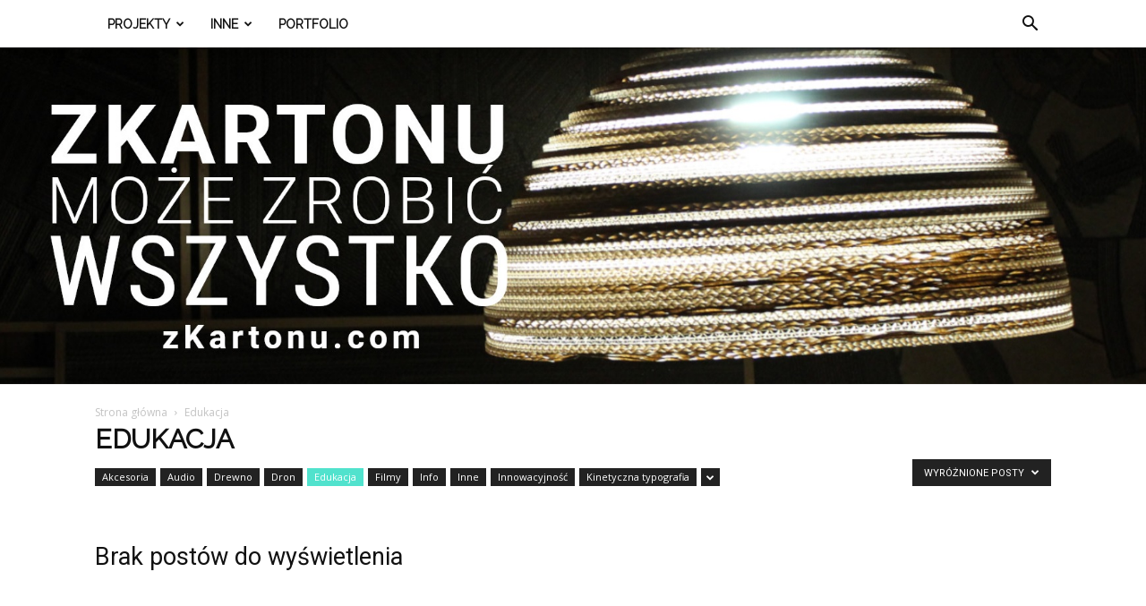

--- FILE ---
content_type: text/html; charset=UTF-8
request_url: https://zkartonu.com/category/edukacja/?filter_by=featured
body_size: 16689
content:
<!doctype html >
<!--[if IE 8]>    <html class="ie8" lang="en"> <![endif]-->
<!--[if IE 9]>    <html class="ie9" lang="en"> <![endif]-->
<!--[if gt IE 8]><!--> <html lang="pl-PL"> <!--<![endif]-->
<head>
    <title>Edukacja | Z Kartonu</title>
    <meta charset="UTF-8" />
    <meta name="viewport" content="width=device-width, initial-scale=1.0">
    <link rel="pingback" href="https://zkartonu.com/xmlrpc.php" />
    <meta name='robots' content='max-image-preview:large' />
<link rel='dns-prefetch' href='//stats.wp.com' />
<link rel='dns-prefetch' href='//fonts.googleapis.com' />
<link rel='dns-prefetch' href='//v0.wordpress.com' />
<link rel='dns-prefetch' href='//i0.wp.com' />
<link rel="alternate" type="application/rss+xml" title="Z Kartonu &raquo; Kanał z wpisami" href="https://zkartonu.com/feed/" />
<link rel="alternate" type="application/rss+xml" title="Z Kartonu &raquo; Kanał z komentarzami" href="https://zkartonu.com/comments/feed/" />
<link rel="alternate" type="application/rss+xml" title="Z Kartonu &raquo; Kanał z wpisami zaszufladkowanymi do kategorii Edukacja" href="https://zkartonu.com/category/edukacja/feed/" />
<script type="text/javascript">
window._wpemojiSettings = {"baseUrl":"https:\/\/s.w.org\/images\/core\/emoji\/14.0.0\/72x72\/","ext":".png","svgUrl":"https:\/\/s.w.org\/images\/core\/emoji\/14.0.0\/svg\/","svgExt":".svg","source":{"concatemoji":"https:\/\/zkartonu.com\/wp-includes\/js\/wp-emoji-release.min.js?ver=6.2.8"}};
/*! This file is auto-generated */
!function(e,a,t){var n,r,o,i=a.createElement("canvas"),p=i.getContext&&i.getContext("2d");function s(e,t){p.clearRect(0,0,i.width,i.height),p.fillText(e,0,0);e=i.toDataURL();return p.clearRect(0,0,i.width,i.height),p.fillText(t,0,0),e===i.toDataURL()}function c(e){var t=a.createElement("script");t.src=e,t.defer=t.type="text/javascript",a.getElementsByTagName("head")[0].appendChild(t)}for(o=Array("flag","emoji"),t.supports={everything:!0,everythingExceptFlag:!0},r=0;r<o.length;r++)t.supports[o[r]]=function(e){if(p&&p.fillText)switch(p.textBaseline="top",p.font="600 32px Arial",e){case"flag":return s("\ud83c\udff3\ufe0f\u200d\u26a7\ufe0f","\ud83c\udff3\ufe0f\u200b\u26a7\ufe0f")?!1:!s("\ud83c\uddfa\ud83c\uddf3","\ud83c\uddfa\u200b\ud83c\uddf3")&&!s("\ud83c\udff4\udb40\udc67\udb40\udc62\udb40\udc65\udb40\udc6e\udb40\udc67\udb40\udc7f","\ud83c\udff4\u200b\udb40\udc67\u200b\udb40\udc62\u200b\udb40\udc65\u200b\udb40\udc6e\u200b\udb40\udc67\u200b\udb40\udc7f");case"emoji":return!s("\ud83e\udef1\ud83c\udffb\u200d\ud83e\udef2\ud83c\udfff","\ud83e\udef1\ud83c\udffb\u200b\ud83e\udef2\ud83c\udfff")}return!1}(o[r]),t.supports.everything=t.supports.everything&&t.supports[o[r]],"flag"!==o[r]&&(t.supports.everythingExceptFlag=t.supports.everythingExceptFlag&&t.supports[o[r]]);t.supports.everythingExceptFlag=t.supports.everythingExceptFlag&&!t.supports.flag,t.DOMReady=!1,t.readyCallback=function(){t.DOMReady=!0},t.supports.everything||(n=function(){t.readyCallback()},a.addEventListener?(a.addEventListener("DOMContentLoaded",n,!1),e.addEventListener("load",n,!1)):(e.attachEvent("onload",n),a.attachEvent("onreadystatechange",function(){"complete"===a.readyState&&t.readyCallback()})),(e=t.source||{}).concatemoji?c(e.concatemoji):e.wpemoji&&e.twemoji&&(c(e.twemoji),c(e.wpemoji)))}(window,document,window._wpemojiSettings);
</script>
<style type="text/css">
img.wp-smiley,
img.emoji {
	display: inline !important;
	border: none !important;
	box-shadow: none !important;
	height: 1em !important;
	width: 1em !important;
	margin: 0 0.07em !important;
	vertical-align: -0.1em !important;
	background: none !important;
	padding: 0 !important;
}
</style>
	<link rel='stylesheet' id='wp-block-library-css' href='https://zkartonu.com/wp-includes/css/dist/block-library/style.min.css?ver=6.2.8' type='text/css' media='all' />
<style id='wp-block-library-inline-css' type='text/css'>
.has-text-align-justify{text-align:justify;}
</style>
<link rel='stylesheet' id='mediaelement-css' href='https://zkartonu.com/wp-includes/js/mediaelement/mediaelementplayer-legacy.min.css?ver=4.2.17' type='text/css' media='all' />
<link rel='stylesheet' id='wp-mediaelement-css' href='https://zkartonu.com/wp-includes/js/mediaelement/wp-mediaelement.min.css?ver=6.2.8' type='text/css' media='all' />
<link rel='stylesheet' id='classic-theme-styles-css' href='https://zkartonu.com/wp-includes/css/classic-themes.min.css?ver=6.2.8' type='text/css' media='all' />
<style id='global-styles-inline-css' type='text/css'>
body{--wp--preset--color--black: #000000;--wp--preset--color--cyan-bluish-gray: #abb8c3;--wp--preset--color--white: #ffffff;--wp--preset--color--pale-pink: #f78da7;--wp--preset--color--vivid-red: #cf2e2e;--wp--preset--color--luminous-vivid-orange: #ff6900;--wp--preset--color--luminous-vivid-amber: #fcb900;--wp--preset--color--light-green-cyan: #7bdcb5;--wp--preset--color--vivid-green-cyan: #00d084;--wp--preset--color--pale-cyan-blue: #8ed1fc;--wp--preset--color--vivid-cyan-blue: #0693e3;--wp--preset--color--vivid-purple: #9b51e0;--wp--preset--gradient--vivid-cyan-blue-to-vivid-purple: linear-gradient(135deg,rgba(6,147,227,1) 0%,rgb(155,81,224) 100%);--wp--preset--gradient--light-green-cyan-to-vivid-green-cyan: linear-gradient(135deg,rgb(122,220,180) 0%,rgb(0,208,130) 100%);--wp--preset--gradient--luminous-vivid-amber-to-luminous-vivid-orange: linear-gradient(135deg,rgba(252,185,0,1) 0%,rgba(255,105,0,1) 100%);--wp--preset--gradient--luminous-vivid-orange-to-vivid-red: linear-gradient(135deg,rgba(255,105,0,1) 0%,rgb(207,46,46) 100%);--wp--preset--gradient--very-light-gray-to-cyan-bluish-gray: linear-gradient(135deg,rgb(238,238,238) 0%,rgb(169,184,195) 100%);--wp--preset--gradient--cool-to-warm-spectrum: linear-gradient(135deg,rgb(74,234,220) 0%,rgb(151,120,209) 20%,rgb(207,42,186) 40%,rgb(238,44,130) 60%,rgb(251,105,98) 80%,rgb(254,248,76) 100%);--wp--preset--gradient--blush-light-purple: linear-gradient(135deg,rgb(255,206,236) 0%,rgb(152,150,240) 100%);--wp--preset--gradient--blush-bordeaux: linear-gradient(135deg,rgb(254,205,165) 0%,rgb(254,45,45) 50%,rgb(107,0,62) 100%);--wp--preset--gradient--luminous-dusk: linear-gradient(135deg,rgb(255,203,112) 0%,rgb(199,81,192) 50%,rgb(65,88,208) 100%);--wp--preset--gradient--pale-ocean: linear-gradient(135deg,rgb(255,245,203) 0%,rgb(182,227,212) 50%,rgb(51,167,181) 100%);--wp--preset--gradient--electric-grass: linear-gradient(135deg,rgb(202,248,128) 0%,rgb(113,206,126) 100%);--wp--preset--gradient--midnight: linear-gradient(135deg,rgb(2,3,129) 0%,rgb(40,116,252) 100%);--wp--preset--duotone--dark-grayscale: url('#wp-duotone-dark-grayscale');--wp--preset--duotone--grayscale: url('#wp-duotone-grayscale');--wp--preset--duotone--purple-yellow: url('#wp-duotone-purple-yellow');--wp--preset--duotone--blue-red: url('#wp-duotone-blue-red');--wp--preset--duotone--midnight: url('#wp-duotone-midnight');--wp--preset--duotone--magenta-yellow: url('#wp-duotone-magenta-yellow');--wp--preset--duotone--purple-green: url('#wp-duotone-purple-green');--wp--preset--duotone--blue-orange: url('#wp-duotone-blue-orange');--wp--preset--font-size--small: 13px;--wp--preset--font-size--medium: 20px;--wp--preset--font-size--large: 36px;--wp--preset--font-size--x-large: 42px;--wp--preset--spacing--20: 0.44rem;--wp--preset--spacing--30: 0.67rem;--wp--preset--spacing--40: 1rem;--wp--preset--spacing--50: 1.5rem;--wp--preset--spacing--60: 2.25rem;--wp--preset--spacing--70: 3.38rem;--wp--preset--spacing--80: 5.06rem;--wp--preset--shadow--natural: 6px 6px 9px rgba(0, 0, 0, 0.2);--wp--preset--shadow--deep: 12px 12px 50px rgba(0, 0, 0, 0.4);--wp--preset--shadow--sharp: 6px 6px 0px rgba(0, 0, 0, 0.2);--wp--preset--shadow--outlined: 6px 6px 0px -3px rgba(255, 255, 255, 1), 6px 6px rgba(0, 0, 0, 1);--wp--preset--shadow--crisp: 6px 6px 0px rgba(0, 0, 0, 1);}:where(.is-layout-flex){gap: 0.5em;}body .is-layout-flow > .alignleft{float: left;margin-inline-start: 0;margin-inline-end: 2em;}body .is-layout-flow > .alignright{float: right;margin-inline-start: 2em;margin-inline-end: 0;}body .is-layout-flow > .aligncenter{margin-left: auto !important;margin-right: auto !important;}body .is-layout-constrained > .alignleft{float: left;margin-inline-start: 0;margin-inline-end: 2em;}body .is-layout-constrained > .alignright{float: right;margin-inline-start: 2em;margin-inline-end: 0;}body .is-layout-constrained > .aligncenter{margin-left: auto !important;margin-right: auto !important;}body .is-layout-constrained > :where(:not(.alignleft):not(.alignright):not(.alignfull)){max-width: var(--wp--style--global--content-size);margin-left: auto !important;margin-right: auto !important;}body .is-layout-constrained > .alignwide{max-width: var(--wp--style--global--wide-size);}body .is-layout-flex{display: flex;}body .is-layout-flex{flex-wrap: wrap;align-items: center;}body .is-layout-flex > *{margin: 0;}:where(.wp-block-columns.is-layout-flex){gap: 2em;}.has-black-color{color: var(--wp--preset--color--black) !important;}.has-cyan-bluish-gray-color{color: var(--wp--preset--color--cyan-bluish-gray) !important;}.has-white-color{color: var(--wp--preset--color--white) !important;}.has-pale-pink-color{color: var(--wp--preset--color--pale-pink) !important;}.has-vivid-red-color{color: var(--wp--preset--color--vivid-red) !important;}.has-luminous-vivid-orange-color{color: var(--wp--preset--color--luminous-vivid-orange) !important;}.has-luminous-vivid-amber-color{color: var(--wp--preset--color--luminous-vivid-amber) !important;}.has-light-green-cyan-color{color: var(--wp--preset--color--light-green-cyan) !important;}.has-vivid-green-cyan-color{color: var(--wp--preset--color--vivid-green-cyan) !important;}.has-pale-cyan-blue-color{color: var(--wp--preset--color--pale-cyan-blue) !important;}.has-vivid-cyan-blue-color{color: var(--wp--preset--color--vivid-cyan-blue) !important;}.has-vivid-purple-color{color: var(--wp--preset--color--vivid-purple) !important;}.has-black-background-color{background-color: var(--wp--preset--color--black) !important;}.has-cyan-bluish-gray-background-color{background-color: var(--wp--preset--color--cyan-bluish-gray) !important;}.has-white-background-color{background-color: var(--wp--preset--color--white) !important;}.has-pale-pink-background-color{background-color: var(--wp--preset--color--pale-pink) !important;}.has-vivid-red-background-color{background-color: var(--wp--preset--color--vivid-red) !important;}.has-luminous-vivid-orange-background-color{background-color: var(--wp--preset--color--luminous-vivid-orange) !important;}.has-luminous-vivid-amber-background-color{background-color: var(--wp--preset--color--luminous-vivid-amber) !important;}.has-light-green-cyan-background-color{background-color: var(--wp--preset--color--light-green-cyan) !important;}.has-vivid-green-cyan-background-color{background-color: var(--wp--preset--color--vivid-green-cyan) !important;}.has-pale-cyan-blue-background-color{background-color: var(--wp--preset--color--pale-cyan-blue) !important;}.has-vivid-cyan-blue-background-color{background-color: var(--wp--preset--color--vivid-cyan-blue) !important;}.has-vivid-purple-background-color{background-color: var(--wp--preset--color--vivid-purple) !important;}.has-black-border-color{border-color: var(--wp--preset--color--black) !important;}.has-cyan-bluish-gray-border-color{border-color: var(--wp--preset--color--cyan-bluish-gray) !important;}.has-white-border-color{border-color: var(--wp--preset--color--white) !important;}.has-pale-pink-border-color{border-color: var(--wp--preset--color--pale-pink) !important;}.has-vivid-red-border-color{border-color: var(--wp--preset--color--vivid-red) !important;}.has-luminous-vivid-orange-border-color{border-color: var(--wp--preset--color--luminous-vivid-orange) !important;}.has-luminous-vivid-amber-border-color{border-color: var(--wp--preset--color--luminous-vivid-amber) !important;}.has-light-green-cyan-border-color{border-color: var(--wp--preset--color--light-green-cyan) !important;}.has-vivid-green-cyan-border-color{border-color: var(--wp--preset--color--vivid-green-cyan) !important;}.has-pale-cyan-blue-border-color{border-color: var(--wp--preset--color--pale-cyan-blue) !important;}.has-vivid-cyan-blue-border-color{border-color: var(--wp--preset--color--vivid-cyan-blue) !important;}.has-vivid-purple-border-color{border-color: var(--wp--preset--color--vivid-purple) !important;}.has-vivid-cyan-blue-to-vivid-purple-gradient-background{background: var(--wp--preset--gradient--vivid-cyan-blue-to-vivid-purple) !important;}.has-light-green-cyan-to-vivid-green-cyan-gradient-background{background: var(--wp--preset--gradient--light-green-cyan-to-vivid-green-cyan) !important;}.has-luminous-vivid-amber-to-luminous-vivid-orange-gradient-background{background: var(--wp--preset--gradient--luminous-vivid-amber-to-luminous-vivid-orange) !important;}.has-luminous-vivid-orange-to-vivid-red-gradient-background{background: var(--wp--preset--gradient--luminous-vivid-orange-to-vivid-red) !important;}.has-very-light-gray-to-cyan-bluish-gray-gradient-background{background: var(--wp--preset--gradient--very-light-gray-to-cyan-bluish-gray) !important;}.has-cool-to-warm-spectrum-gradient-background{background: var(--wp--preset--gradient--cool-to-warm-spectrum) !important;}.has-blush-light-purple-gradient-background{background: var(--wp--preset--gradient--blush-light-purple) !important;}.has-blush-bordeaux-gradient-background{background: var(--wp--preset--gradient--blush-bordeaux) !important;}.has-luminous-dusk-gradient-background{background: var(--wp--preset--gradient--luminous-dusk) !important;}.has-pale-ocean-gradient-background{background: var(--wp--preset--gradient--pale-ocean) !important;}.has-electric-grass-gradient-background{background: var(--wp--preset--gradient--electric-grass) !important;}.has-midnight-gradient-background{background: var(--wp--preset--gradient--midnight) !important;}.has-small-font-size{font-size: var(--wp--preset--font-size--small) !important;}.has-medium-font-size{font-size: var(--wp--preset--font-size--medium) !important;}.has-large-font-size{font-size: var(--wp--preset--font-size--large) !important;}.has-x-large-font-size{font-size: var(--wp--preset--font-size--x-large) !important;}
.wp-block-navigation a:where(:not(.wp-element-button)){color: inherit;}
:where(.wp-block-columns.is-layout-flex){gap: 2em;}
.wp-block-pullquote{font-size: 1.5em;line-height: 1.6;}
</style>
<link rel='stylesheet' id='rs-plugin-settings-css' href='https://zkartonu.com/wp-content/plugins/revslider/rs-plugin/css/settings.css?ver=4.6.93' type='text/css' media='all' />
<style id='rs-plugin-settings-inline-css' type='text/css'>
.tp-caption a{color:#ff7302;text-shadow:none;-webkit-transition:all 0.2s ease-out;-moz-transition:all 0.2s ease-out;-o-transition:all 0.2s ease-out;-ms-transition:all 0.2s ease-out}.tp-caption a:hover{color:#ffa902}
</style>
<link rel='stylesheet' id='google-fonts-style-css' href='https://fonts.googleapis.com/css?family=Raleway%3A400%7COpen+Sans%3A300italic%2C400%2C400italic%2C600%2C600italic%2C700%7CRoboto%3A300%2C400%2C400italic%2C500%2C500italic%2C700%2C900&#038;ver=9.2' type='text/css' media='all' />
<style id='akismet-widget-style-inline-css' type='text/css'>

			.a-stats {
				--akismet-color-mid-green: #357b49;
				--akismet-color-white: #fff;
				--akismet-color-light-grey: #f6f7f7;

				max-width: 350px;
				width: auto;
			}

			.a-stats * {
				all: unset;
				box-sizing: border-box;
			}

			.a-stats strong {
				font-weight: 600;
			}

			.a-stats a.a-stats__link,
			.a-stats a.a-stats__link:visited,
			.a-stats a.a-stats__link:active {
				background: var(--akismet-color-mid-green);
				border: none;
				box-shadow: none;
				border-radius: 8px;
				color: var(--akismet-color-white);
				cursor: pointer;
				display: block;
				font-family: -apple-system, BlinkMacSystemFont, 'Segoe UI', 'Roboto', 'Oxygen-Sans', 'Ubuntu', 'Cantarell', 'Helvetica Neue', sans-serif;
				font-weight: 500;
				padding: 12px;
				text-align: center;
				text-decoration: none;
				transition: all 0.2s ease;
			}

			/* Extra specificity to deal with TwentyTwentyOne focus style */
			.widget .a-stats a.a-stats__link:focus {
				background: var(--akismet-color-mid-green);
				color: var(--akismet-color-white);
				text-decoration: none;
			}

			.a-stats a.a-stats__link:hover {
				filter: brightness(110%);
				box-shadow: 0 4px 12px rgba(0, 0, 0, 0.06), 0 0 2px rgba(0, 0, 0, 0.16);
			}

			.a-stats .count {
				color: var(--akismet-color-white);
				display: block;
				font-size: 1.5em;
				line-height: 1.4;
				padding: 0 13px;
				white-space: nowrap;
			}
		
</style>
<link rel='stylesheet' id='js_composer_front-css' href='https://zkartonu.com/wp-content/plugins/js_composer/assets/css/js_composer.min.css?ver=5.6' type='text/css' media='all' />
<link rel='stylesheet' id='td-theme-css' href='https://zkartonu.com/wp-content/themes/Newspaper/style.css?ver=9.2' type='text/css' media='all' />
<link rel='stylesheet' id='td-theme-demo-style-css' href='https://zkartonu.com/wp-content/themes/Newspaper/includes/demos/health/demo_style.css?ver=9.2' type='text/css' media='all' />
<link rel='stylesheet' id='jetpack_css-css' href='https://zkartonu.com/wp-content/plugins/jetpack/css/jetpack.css?ver=12.8.2' type='text/css' media='all' />
<script type='text/javascript' src='https://zkartonu.com/wp-includes/js/jquery/jquery.min.js?ver=3.6.4' id='jquery-core-js'></script>
<script type='text/javascript' src='https://zkartonu.com/wp-includes/js/jquery/jquery-migrate.min.js?ver=3.4.0' id='jquery-migrate-js'></script>
<script type='text/javascript' src='https://zkartonu.com/wp-content/plugins/revslider/rs-plugin/js/jquery.themepunch.tools.min.js?ver=4.6.93' id='tp-tools-js'></script>
<script type='text/javascript' src='https://zkartonu.com/wp-content/plugins/revslider/rs-plugin/js/jquery.themepunch.revolution.min.js?ver=4.6.93' id='revmin-js'></script>
<link rel="https://api.w.org/" href="https://zkartonu.com/wp-json/" /><link rel="alternate" type="application/json" href="https://zkartonu.com/wp-json/wp/v2/categories/27" /><link rel="EditURI" type="application/rsd+xml" title="RSD" href="https://zkartonu.com/xmlrpc.php?rsd" />
<link rel="wlwmanifest" type="application/wlwmanifest+xml" href="https://zkartonu.com/wp-includes/wlwmanifest.xml" />
		<script type="text/javascript">
			jQuery(document).ready(function() {
				// CUSTOM AJAX CONTENT LOADING FUNCTION
				var ajaxRevslider = function(obj) {
				
					// obj.type : Post Type
					// obj.id : ID of Content to Load
					// obj.aspectratio : The Aspect Ratio of the Container / Media
					// obj.selector : The Container Selector where the Content of Ajax will be injected. It is done via the Essential Grid on Return of Content
					
					var content = "";

					data = {};
					
					data.action = 'revslider_ajax_call_front';
					data.client_action = 'get_slider_html';
					data.token = 'e2ef581e51';
					data.type = obj.type;
					data.id = obj.id;
					data.aspectratio = obj.aspectratio;
					
					// SYNC AJAX REQUEST
					jQuery.ajax({
						type:"post",
						url:"https://zkartonu.com/wp-admin/admin-ajax.php",
						dataType: 'json',
						data:data,
						async:false,
						success: function(ret, textStatus, XMLHttpRequest) {
							if(ret.success == true)
								content = ret.data;								
						},
						error: function(e) {
							console.log(e);
						}
					});
					
					 // FIRST RETURN THE CONTENT WHEN IT IS LOADED !!
					 return content;						 
				};
				
				// CUSTOM AJAX FUNCTION TO REMOVE THE SLIDER
				var ajaxRemoveRevslider = function(obj) {
					return jQuery(obj.selector+" .rev_slider").revkill();
				};

				// EXTEND THE AJAX CONTENT LOADING TYPES WITH TYPE AND FUNCTION
				var extendessential = setInterval(function() {
					if (jQuery.fn.tpessential != undefined) {
						clearInterval(extendessential);
						if(typeof(jQuery.fn.tpessential.defaults) !== 'undefined') {
							jQuery.fn.tpessential.defaults.ajaxTypes.push({type:"revslider",func:ajaxRevslider,killfunc:ajaxRemoveRevslider,openAnimationSpeed:0.3});   
							// type:  Name of the Post to load via Ajax into the Essential Grid Ajax Container
							// func: the Function Name which is Called once the Item with the Post Type has been clicked
							// killfunc: function to kill in case the Ajax Window going to be removed (before Remove function !
							// openAnimationSpeed: how quick the Ajax Content window should be animated (default is 0.3)
						}
					}
				},30);
			});
		</script>
		<link rel="shortcut icon" href="http://zkartonu.com/favicon.ico" type="image/x-icon" /><!-- Favi --><link rel="stylesheet" href="https://zkartonu.com/wp-content/plugins/wp-page-numbers/default/wp-page-numbers.css" type="text/css" media="screen" />	<style>img#wpstats{display:none}</style>
		<!--[if lt IE 9]><script src="https://cdnjs.cloudflare.com/ajax/libs/html5shiv/3.7.3/html5shiv.js"></script><![endif]-->
    <style type="text/css">.recentcomments a{display:inline !important;padding:0 !important;margin:0 !important;}</style><meta name="generator" content="Powered by WPBakery Page Builder - drag and drop page builder for WordPress."/>
<!--[if lte IE 9]><link rel="stylesheet" type="text/css" href="https://zkartonu.com/wp-content/plugins/js_composer/assets/css/vc_lte_ie9.min.css" media="screen"><![endif]-->
<!-- Jetpack Open Graph Tags -->
<meta property="og:type" content="website" />
<meta property="og:title" content="Edukacja &#8211; Z Kartonu" />
<meta property="og:url" content="https://zkartonu.com/category/edukacja/" />
<meta property="og:site_name" content="Z Kartonu" />
<meta property="og:image" content="https://s0.wp.com/i/blank.jpg" />
<meta property="og:image:alt" content="" />
<meta property="og:locale" content="pl_PL" />

<!-- End Jetpack Open Graph Tags -->

<!-- JS generated by theme -->

<script>
    
    

	    var tdBlocksArray = []; //here we store all the items for the current page

	    //td_block class - each ajax block uses a object of this class for requests
	    function tdBlock() {
		    this.id = '';
		    this.block_type = 1; //block type id (1-234 etc)
		    this.atts = '';
		    this.td_column_number = '';
		    this.td_current_page = 1; //
		    this.post_count = 0; //from wp
		    this.found_posts = 0; //from wp
		    this.max_num_pages = 0; //from wp
		    this.td_filter_value = ''; //current live filter value
		    this.is_ajax_running = false;
		    this.td_user_action = ''; // load more or infinite loader (used by the animation)
		    this.header_color = '';
		    this.ajax_pagination_infinite_stop = ''; //show load more at page x
	    }


        // td_js_generator - mini detector
        (function(){
            var htmlTag = document.getElementsByTagName("html")[0];

	        if ( navigator.userAgent.indexOf("MSIE 10.0") > -1 ) {
                htmlTag.className += ' ie10';
            }

            if ( !!navigator.userAgent.match(/Trident.*rv\:11\./) ) {
                htmlTag.className += ' ie11';
            }

	        if ( navigator.userAgent.indexOf("Edge") > -1 ) {
                htmlTag.className += ' ieEdge';
            }

            if ( /(iPad|iPhone|iPod)/g.test(navigator.userAgent) ) {
                htmlTag.className += ' td-md-is-ios';
            }

            var user_agent = navigator.userAgent.toLowerCase();
            if ( user_agent.indexOf("android") > -1 ) {
                htmlTag.className += ' td-md-is-android';
            }

            if ( -1 !== navigator.userAgent.indexOf('Mac OS X')  ) {
                htmlTag.className += ' td-md-is-os-x';
            }

            if ( /chrom(e|ium)/.test(navigator.userAgent.toLowerCase()) ) {
               htmlTag.className += ' td-md-is-chrome';
            }

            if ( -1 !== navigator.userAgent.indexOf('Firefox') ) {
                htmlTag.className += ' td-md-is-firefox';
            }

            if ( -1 !== navigator.userAgent.indexOf('Safari') && -1 === navigator.userAgent.indexOf('Chrome') ) {
                htmlTag.className += ' td-md-is-safari';
            }

            if( -1 !== navigator.userAgent.indexOf('IEMobile') ){
                htmlTag.className += ' td-md-is-iemobile';
            }

        })();




        var tdLocalCache = {};

        ( function () {
            "use strict";

            tdLocalCache = {
                data: {},
                remove: function (resource_id) {
                    delete tdLocalCache.data[resource_id];
                },
                exist: function (resource_id) {
                    return tdLocalCache.data.hasOwnProperty(resource_id) && tdLocalCache.data[resource_id] !== null;
                },
                get: function (resource_id) {
                    return tdLocalCache.data[resource_id];
                },
                set: function (resource_id, cachedData) {
                    tdLocalCache.remove(resource_id);
                    tdLocalCache.data[resource_id] = cachedData;
                }
            };
        })();

    
    
var td_viewport_interval_list=[{"limitBottom":767,"sidebarWidth":228},{"limitBottom":1018,"sidebarWidth":300},{"limitBottom":1140,"sidebarWidth":324}];
var td_animation_stack_effect="type0";
var tds_animation_stack=true;
var td_animation_stack_specific_selectors=".entry-thumb, img";
var td_animation_stack_general_selectors=".td-animation-stack img, .td-animation-stack .entry-thumb, .post img";
var tds_general_modal_image="yes";
var td_ajax_url="https:\/\/zkartonu.com\/wp-admin\/admin-ajax.php?td_theme_name=Newspaper&v=9.2";
var td_get_template_directory_uri="https:\/\/zkartonu.com\/wp-content\/themes\/Newspaper";
var tds_snap_menu="";
var tds_logo_on_sticky="";
var tds_header_style="11";
var td_please_wait="Prosz\u0119 czeka\u0107 ...";
var td_email_user_pass_incorrect="U\u017cytkownik lub has\u0142o niepoprawne!";
var td_email_user_incorrect="E-mail lub nazwa u\u017cytkownika jest niepoprawna!";
var td_email_incorrect="E-mail niepoprawny!";
var tds_more_articles_on_post_enable="";
var tds_more_articles_on_post_time_to_wait="";
var tds_more_articles_on_post_pages_distance_from_top=0;
var tds_theme_color_site_wide="#51e2cd";
var tds_smart_sidebar="enabled";
var tdThemeName="Newspaper";
var td_magnific_popup_translation_tPrev="Poprzedni (Strza\u0142ka w lewo)";
var td_magnific_popup_translation_tNext="Nast\u0119pny (Strza\u0142ka w prawo)";
var td_magnific_popup_translation_tCounter="%curr% z %total%";
var td_magnific_popup_translation_ajax_tError="Zawarto\u015b\u0107 z %url% nie mo\u017ce by\u0107 za\u0142adowana.";
var td_magnific_popup_translation_image_tError="Obraz #%curr% nie mo\u017ce by\u0107 za\u0142adowany.";
var tdDateNamesI18n={"month_names":["stycze\u0144","luty","marzec","kwiecie\u0144","maj","czerwiec","lipiec","sierpie\u0144","wrzesie\u0144","pa\u017adziernik","listopad","grudzie\u0144"],"month_names_short":["sty","lut","mar","kwi","maj","cze","lip","sie","wrz","pa\u017a","lis","gru"],"day_names":["niedziela","poniedzia\u0142ek","wtorek","\u015broda","czwartek","pi\u0105tek","sobota"],"day_names_short":["niedz.","pon.","wt.","\u015br.","czw.","pt.","sob."]};
var td_ad_background_click_link="";
var td_ad_background_click_target="";
</script>


<!-- Header style compiled by theme -->

<style>
    
.td-header-wrap .black-menu .sf-menu > .current-menu-item > a,
    .td-header-wrap .black-menu .sf-menu > .current-menu-ancestor > a,
    .td-header-wrap .black-menu .sf-menu > .current-category-ancestor > a,
    .td-header-wrap .black-menu .sf-menu > li > a:hover,
    .td-header-wrap .black-menu .sf-menu > .sfHover > a,
    .td-header-style-12 .td-header-menu-wrap-full,
    .sf-menu > .current-menu-item > a:after,
    .sf-menu > .current-menu-ancestor > a:after,
    .sf-menu > .current-category-ancestor > a:after,
    .sf-menu > li:hover > a:after,
    .sf-menu > .sfHover > a:after,
    .td-header-style-12 .td-affix,
    .header-search-wrap .td-drop-down-search:after,
    .header-search-wrap .td-drop-down-search .btn:hover,
    input[type=submit]:hover,
    .td-read-more a,
    .td-post-category:hover,
    .td-grid-style-1.td-hover-1 .td-big-grid-post:hover .td-post-category,
    .td-grid-style-5.td-hover-1 .td-big-grid-post:hover .td-post-category,
    .td_top_authors .td-active .td-author-post-count,
    .td_top_authors .td-active .td-author-comments-count,
    .td_top_authors .td_mod_wrap:hover .td-author-post-count,
    .td_top_authors .td_mod_wrap:hover .td-author-comments-count,
    .td-404-sub-sub-title a:hover,
    .td-search-form-widget .wpb_button:hover,
    .td-rating-bar-wrap div,
    .td_category_template_3 .td-current-sub-category,
    .dropcap,
    .td_wrapper_video_playlist .td_video_controls_playlist_wrapper,
    .wpb_default,
    .wpb_default:hover,
    .td-left-smart-list:hover,
    .td-right-smart-list:hover,
    .woocommerce-checkout .woocommerce input.button:hover,
    .woocommerce-page .woocommerce a.button:hover,
    .woocommerce-account div.woocommerce .button:hover,
    #bbpress-forums button:hover,
    .bbp_widget_login .button:hover,
    .td-footer-wrapper .td-post-category,
    .td-footer-wrapper .widget_product_search input[type="submit"]:hover,
    .woocommerce .product a.button:hover,
    .woocommerce .product #respond input#submit:hover,
    .woocommerce .checkout input#place_order:hover,
    .woocommerce .woocommerce.widget .button:hover,
    .single-product .product .summary .cart .button:hover,
    .woocommerce-cart .woocommerce table.cart .button:hover,
    .woocommerce-cart .woocommerce .shipping-calculator-form .button:hover,
    .td-next-prev-wrap a:hover,
    .td-load-more-wrap a:hover,
    .td-post-small-box a:hover,
    .page-nav .current,
    .page-nav:first-child > div,
    .td_category_template_8 .td-category-header .td-category a.td-current-sub-category,
    .td_category_template_4 .td-category-siblings .td-category a:hover,
    #bbpress-forums .bbp-pagination .current,
    #bbpress-forums #bbp-single-user-details #bbp-user-navigation li.current a,
    .td-theme-slider:hover .slide-meta-cat a,
    a.vc_btn-black:hover,
    .td-trending-now-wrapper:hover .td-trending-now-title,
    .td-scroll-up,
    .td-smart-list-button:hover,
    .td-weather-information:before,
    .td-weather-week:before,
    .td_block_exchange .td-exchange-header:before,
    .td_block_big_grid_9.td-grid-style-1 .td-post-category,
    .td_block_big_grid_9.td-grid-style-5 .td-post-category,
    .td-grid-style-6.td-hover-1 .td-module-thumb:after,
    .td-pulldown-syle-2 .td-subcat-dropdown ul:after,
    .td_block_template_9 .td-block-title:after,
    .td_block_template_15 .td-block-title:before,
    div.wpforms-container .wpforms-form div.wpforms-submit-container button[type=submit] {
        background-color: #51e2cd;
    }

    .td_block_template_4 .td-related-title .td-cur-simple-item:before {
        border-color: #51e2cd transparent transparent transparent !important;
    }

    .woocommerce .woocommerce-message .button:hover,
    .woocommerce .woocommerce-error .button:hover,
    .woocommerce .woocommerce-info .button:hover {
        background-color: #51e2cd !important;
    }
    
    
    .td_block_template_4 .td-related-title .td-cur-simple-item,
    .td_block_template_3 .td-related-title .td-cur-simple-item,
    .td_block_template_9 .td-related-title:after {
        background-color: #51e2cd;
    }

    .woocommerce .product .onsale,
    .woocommerce.widget .ui-slider .ui-slider-handle {
        background: none #51e2cd;
    }

    .woocommerce.widget.widget_layered_nav_filters ul li a {
        background: none repeat scroll 0 0 #51e2cd !important;
    }

    a,
    cite a:hover,
    .td_mega_menu_sub_cats .cur-sub-cat,
    .td-mega-span h3 a:hover,
    .td_mod_mega_menu:hover .entry-title a,
    .header-search-wrap .result-msg a:hover,
    .td-header-top-menu .td-drop-down-search .td_module_wrap:hover .entry-title a,
    .td-header-top-menu .td-icon-search:hover,
    .td-header-wrap .result-msg a:hover,
    .top-header-menu li a:hover,
    .top-header-menu .current-menu-item > a,
    .top-header-menu .current-menu-ancestor > a,
    .top-header-menu .current-category-ancestor > a,
    .td-social-icon-wrap > a:hover,
    .td-header-sp-top-widget .td-social-icon-wrap a:hover,
    .td-page-content blockquote p,
    .td-post-content blockquote p,
    .mce-content-body blockquote p,
    .comment-content blockquote p,
    .wpb_text_column blockquote p,
    .td_block_text_with_title blockquote p,
    .td_module_wrap:hover .entry-title a,
    .td-subcat-filter .td-subcat-list a:hover,
    .td-subcat-filter .td-subcat-dropdown a:hover,
    .td_quote_on_blocks,
    .dropcap2,
    .dropcap3,
    .td_top_authors .td-active .td-authors-name a,
    .td_top_authors .td_mod_wrap:hover .td-authors-name a,
    .td-post-next-prev-content a:hover,
    .author-box-wrap .td-author-social a:hover,
    .td-author-name a:hover,
    .td-author-url a:hover,
    .td_mod_related_posts:hover h3 > a,
    .td-post-template-11 .td-related-title .td-related-left:hover,
    .td-post-template-11 .td-related-title .td-related-right:hover,
    .td-post-template-11 .td-related-title .td-cur-simple-item,
    .td-post-template-11 .td_block_related_posts .td-next-prev-wrap a:hover,
    .comment-reply-link:hover,
    .logged-in-as a:hover,
    #cancel-comment-reply-link:hover,
    .td-search-query,
    .td-category-header .td-pulldown-category-filter-link:hover,
    .td-category-siblings .td-subcat-dropdown a:hover,
    .td-category-siblings .td-subcat-dropdown a.td-current-sub-category,
    .widget a:hover,
    .td_wp_recentcomments a:hover,
    .archive .widget_archive .current,
    .archive .widget_archive .current a,
    .widget_calendar tfoot a:hover,
    .woocommerce a.added_to_cart:hover,
    .woocommerce-account .woocommerce-MyAccount-navigation a:hover,
    #bbpress-forums li.bbp-header .bbp-reply-content span a:hover,
    #bbpress-forums .bbp-forum-freshness a:hover,
    #bbpress-forums .bbp-topic-freshness a:hover,
    #bbpress-forums .bbp-forums-list li a:hover,
    #bbpress-forums .bbp-forum-title:hover,
    #bbpress-forums .bbp-topic-permalink:hover,
    #bbpress-forums .bbp-topic-started-by a:hover,
    #bbpress-forums .bbp-topic-started-in a:hover,
    #bbpress-forums .bbp-body .super-sticky li.bbp-topic-title .bbp-topic-permalink,
    #bbpress-forums .bbp-body .sticky li.bbp-topic-title .bbp-topic-permalink,
    .widget_display_replies .bbp-author-name,
    .widget_display_topics .bbp-author-name,
    .footer-text-wrap .footer-email-wrap a,
    .td-subfooter-menu li a:hover,
    .footer-social-wrap a:hover,
    a.vc_btn-black:hover,
    .td-smart-list-dropdown-wrap .td-smart-list-button:hover,
    .td_module_17 .td-read-more a:hover,
    .td_module_18 .td-read-more a:hover,
    .td_module_19 .td-post-author-name a:hover,
    .td-instagram-user a,
    .td-pulldown-syle-2 .td-subcat-dropdown:hover .td-subcat-more span,
    .td-pulldown-syle-2 .td-subcat-dropdown:hover .td-subcat-more i,
    .td-pulldown-syle-3 .td-subcat-dropdown:hover .td-subcat-more span,
    .td-pulldown-syle-3 .td-subcat-dropdown:hover .td-subcat-more i,
    .td-block-title-wrap .td-wrapper-pulldown-filter .td-pulldown-filter-display-option:hover,
    .td-block-title-wrap .td-wrapper-pulldown-filter .td-pulldown-filter-display-option:hover i,
    .td-block-title-wrap .td-wrapper-pulldown-filter .td-pulldown-filter-link:hover,
    .td-block-title-wrap .td-wrapper-pulldown-filter .td-pulldown-filter-item .td-cur-simple-item,
    .td_block_template_2 .td-related-title .td-cur-simple-item,
    .td_block_template_5 .td-related-title .td-cur-simple-item,
    .td_block_template_6 .td-related-title .td-cur-simple-item,
    .td_block_template_7 .td-related-title .td-cur-simple-item,
    .td_block_template_8 .td-related-title .td-cur-simple-item,
    .td_block_template_9 .td-related-title .td-cur-simple-item,
    .td_block_template_10 .td-related-title .td-cur-simple-item,
    .td_block_template_11 .td-related-title .td-cur-simple-item,
    .td_block_template_12 .td-related-title .td-cur-simple-item,
    .td_block_template_13 .td-related-title .td-cur-simple-item,
    .td_block_template_14 .td-related-title .td-cur-simple-item,
    .td_block_template_15 .td-related-title .td-cur-simple-item,
    .td_block_template_16 .td-related-title .td-cur-simple-item,
    .td_block_template_17 .td-related-title .td-cur-simple-item,
    .td-theme-wrap .sf-menu ul .td-menu-item > a:hover,
    .td-theme-wrap .sf-menu ul .sfHover > a,
    .td-theme-wrap .sf-menu ul .current-menu-ancestor > a,
    .td-theme-wrap .sf-menu ul .current-category-ancestor > a,
    .td-theme-wrap .sf-menu ul .current-menu-item > a,
    .td_outlined_btn,
     .td_block_categories_tags .td-ct-item:hover {
        color: #51e2cd;
    }

    a.vc_btn-black.vc_btn_square_outlined:hover,
    a.vc_btn-black.vc_btn_outlined:hover,
    .td-mega-menu-page .wpb_content_element ul li a:hover,
    .td-theme-wrap .td-aj-search-results .td_module_wrap:hover .entry-title a,
    .td-theme-wrap .header-search-wrap .result-msg a:hover {
        color: #51e2cd !important;
    }

    .td-next-prev-wrap a:hover,
    .td-load-more-wrap a:hover,
    .td-post-small-box a:hover,
    .page-nav .current,
    .page-nav:first-child > div,
    .td_category_template_8 .td-category-header .td-category a.td-current-sub-category,
    .td_category_template_4 .td-category-siblings .td-category a:hover,
    #bbpress-forums .bbp-pagination .current,
    .post .td_quote_box,
    .page .td_quote_box,
    a.vc_btn-black:hover,
    .td_block_template_5 .td-block-title > *,
    .td_outlined_btn {
        border-color: #51e2cd;
    }

    .td_wrapper_video_playlist .td_video_currently_playing:after {
        border-color: #51e2cd !important;
    }

    .header-search-wrap .td-drop-down-search:before {
        border-color: transparent transparent #51e2cd transparent;
    }

    .block-title > span,
    .block-title > a,
    .block-title > label,
    .widgettitle,
    .widgettitle:after,
    .td-trending-now-title,
    .td-trending-now-wrapper:hover .td-trending-now-title,
    .wpb_tabs li.ui-tabs-active a,
    .wpb_tabs li:hover a,
    .vc_tta-container .vc_tta-color-grey.vc_tta-tabs-position-top.vc_tta-style-classic .vc_tta-tabs-container .vc_tta-tab.vc_active > a,
    .vc_tta-container .vc_tta-color-grey.vc_tta-tabs-position-top.vc_tta-style-classic .vc_tta-tabs-container .vc_tta-tab:hover > a,
    .td_block_template_1 .td-related-title .td-cur-simple-item,
    .woocommerce .product .products h2:not(.woocommerce-loop-product__title),
    .td-subcat-filter .td-subcat-dropdown:hover .td-subcat-more, 
    .td_3D_btn,
    .td_shadow_btn,
    .td_default_btn,
    .td_round_btn, 
    .td_outlined_btn:hover {
    	background-color: #51e2cd;
    }

    .woocommerce div.product .woocommerce-tabs ul.tabs li.active {
    	background-color: #51e2cd !important;
    }

    .block-title,
    .td_block_template_1 .td-related-title,
    .wpb_tabs .wpb_tabs_nav,
    .vc_tta-container .vc_tta-color-grey.vc_tta-tabs-position-top.vc_tta-style-classic .vc_tta-tabs-container,
    .woocommerce div.product .woocommerce-tabs ul.tabs:before {
        border-color: #51e2cd;
    }
    .td_block_wrap .td-subcat-item a.td-cur-simple-item {
	    color: #51e2cd;
	}


    
    .td-grid-style-4 .entry-title
    {
        background-color: rgba(81, 226, 205, 0.7);
    }

    
    .td-header-wrap .td-header-top-menu-full,
    .td-header-wrap .top-header-menu .sub-menu {
        background-color: #ffffff;
    }
    .td-header-style-8 .td-header-top-menu-full {
        background-color: transparent;
    }
    .td-header-style-8 .td-header-top-menu-full .td-header-top-menu {
        background-color: #ffffff;
        padding-left: 15px;
        padding-right: 15px;
    }

    .td-header-wrap .td-header-top-menu-full .td-header-top-menu,
    .td-header-wrap .td-header-top-menu-full {
        border-bottom: none;
    }


    
    .td-header-top-menu,
    .td-header-top-menu a,
    .td-header-wrap .td-header-top-menu-full .td-header-top-menu,
    .td-header-wrap .td-header-top-menu-full a,
    .td-header-style-8 .td-header-top-menu,
    .td-header-style-8 .td-header-top-menu a,
    .td-header-top-menu .td-drop-down-search .entry-title a {
        color: #111111;
    }

    
    .top-header-menu .current-menu-item > a,
    .top-header-menu .current-menu-ancestor > a,
    .top-header-menu .current-category-ancestor > a,
    .top-header-menu li a:hover,
    .td-header-sp-top-widget .td-icon-search:hover {
        color: #51e2cd;
    }

    
    .td-header-wrap .td-header-sp-top-widget .td-icon-font,
    .td-header-style-7 .td-header-top-menu .td-social-icon-wrap .td-icon-font {
        color: #111111;
    }

    
    .td-header-wrap .td-header-sp-top-widget i.td-icon-font:hover {
        color: #51e2cd;
    }


    
    .td-header-wrap .td-header-menu-wrap-full,
    .td-header-menu-wrap.td-affix,
    .td-header-style-3 .td-header-main-menu,
    .td-header-style-3 .td-affix .td-header-main-menu,
    .td-header-style-4 .td-header-main-menu,
    .td-header-style-4 .td-affix .td-header-main-menu,
    .td-header-style-8 .td-header-menu-wrap.td-affix,
    .td-header-style-8 .td-header-top-menu-full {
		background-color: #ffffff;
    }


    .td-boxed-layout .td-header-style-3 .td-header-menu-wrap,
    .td-boxed-layout .td-header-style-4 .td-header-menu-wrap,
    .td-header-style-3 .td_stretch_content .td-header-menu-wrap,
    .td-header-style-4 .td_stretch_content .td-header-menu-wrap {
    	background-color: #ffffff !important;
    }


    @media (min-width: 1019px) {
        .td-header-style-1 .td-header-sp-recs,
        .td-header-style-1 .td-header-sp-logo {
            margin-bottom: 28px;
        }
    }

    @media (min-width: 768px) and (max-width: 1018px) {
        .td-header-style-1 .td-header-sp-recs,
        .td-header-style-1 .td-header-sp-logo {
            margin-bottom: 14px;
        }
    }

    .td-header-style-7 .td-header-top-menu {
        border-bottom: none;
    }
    
    
    
    .sf-menu > .current-menu-item > a:after,
    .sf-menu > .current-menu-ancestor > a:after,
    .sf-menu > .current-category-ancestor > a:after,
    .sf-menu > li:hover > a:after,
    .sf-menu > .sfHover > a:after,
    .td_block_mega_menu .td-next-prev-wrap a:hover,
    .td-mega-span .td-post-category:hover,
    .td-header-wrap .black-menu .sf-menu > li > a:hover,
    .td-header-wrap .black-menu .sf-menu > .current-menu-ancestor > a,
    .td-header-wrap .black-menu .sf-menu > .sfHover > a,
    .header-search-wrap .td-drop-down-search:after,
    .header-search-wrap .td-drop-down-search .btn:hover,
    .td-header-wrap .black-menu .sf-menu > .current-menu-item > a,
    .td-header-wrap .black-menu .sf-menu > .current-menu-ancestor > a,
    .td-header-wrap .black-menu .sf-menu > .current-category-ancestor > a {
        background-color: #51e2cd;
    }


    .td_block_mega_menu .td-next-prev-wrap a:hover {
        border-color: #51e2cd;
    }

    .header-search-wrap .td-drop-down-search:before {
        border-color: transparent transparent #51e2cd transparent;
    }

    .td_mega_menu_sub_cats .cur-sub-cat,
    .td_mod_mega_menu:hover .entry-title a,
    .td-theme-wrap .sf-menu ul .td-menu-item > a:hover,
    .td-theme-wrap .sf-menu ul .sfHover > a,
    .td-theme-wrap .sf-menu ul .current-menu-ancestor > a,
    .td-theme-wrap .sf-menu ul .current-category-ancestor > a,
    .td-theme-wrap .sf-menu ul .current-menu-item > a {
        color: #51e2cd;
    }
    
    
    
    .td-header-wrap .td-header-menu-wrap .sf-menu > li > a,
    .td-header-wrap .td-header-menu-social .td-social-icon-wrap a,
    .td-header-style-4 .td-header-menu-social .td-social-icon-wrap i,
    .td-header-style-5 .td-header-menu-social .td-social-icon-wrap i,
    .td-header-style-6 .td-header-menu-social .td-social-icon-wrap i,
    .td-header-style-12 .td-header-menu-social .td-social-icon-wrap i,
    .td-header-wrap .header-search-wrap #td-header-search-button .td-icon-search {
        color: #111111;
    }
    .td-header-wrap .td-header-menu-social + .td-search-wrapper #td-header-search-button:before {
      background-color: #111111;
    }
    
    
    .post .td-post-header .entry-title {
        color: #222222;
    }
    .td_module_15 .entry-title a {
        color: #222222;
    }

    
    .td-footer-wrapper::before {
        background-size: 100% auto;
    }

    
    .td-footer-wrapper::before {
        opacity: 0.3;
    }



    
    ul.sf-menu > .td-menu-item > a,
    .td-theme-wrap .td-header-menu-social {
        font-family:Raleway;
	
    }
    
    .sf-menu ul .td-menu-item a {
        font-family:Raleway;
	
    }
	
    .td-mobile-content .td-mobile-main-menu > li > a {
        font-family:Raleway;
	
    }
    
    .td-mobile-content .sub-menu a {
        font-family:Raleway;
	
    }
    
    .block-title > span,
    .block-title > a,
    .widgettitle,
    .td-trending-now-title,
    .wpb_tabs li a,
    .vc_tta-container .vc_tta-color-grey.vc_tta-tabs-position-top.vc_tta-style-classic .vc_tta-tabs-container .vc_tta-tab > a,
    .td-theme-wrap .td-related-title a,
    .woocommerce div.product .woocommerce-tabs ul.tabs li a,
    .woocommerce .product .products h2:not(.woocommerce-loop-product__title),
    .td-theme-wrap .td-block-title {
        font-family:Raleway;
	font-weight:bold;
	
    }
    
	.td_module_wrap .td-module-title {
		font-family:Raleway;
	
	}
     
    .td_module_1 .td-module-title {
    	font-weight:bold;
	
    }
    
    .td_module_2 .td-module-title {
    	font-weight:bold;
	
    }
    
    .td_module_3 .td-module-title {
    	font-weight:bold;
	
    }
    
    .td_module_4 .td-module-title {
    	font-weight:bold;
	
    }
    
    .td_module_5 .td-module-title {
    	font-weight:bold;
	
    }
    
    .td_module_6 .td-module-title {
    	font-weight:bold;
	
    }
    
    .td_module_7 .td-module-title {
    	font-weight:bold;
	
    }
    
    .td_module_8 .td-module-title {
    	font-weight:bold;
	
    }
    
    .td_module_9 .td-module-title {
    	font-weight:bold;
	
    }
    
    .td_module_10 .td-module-title {
    	font-weight:bold;
	
    }
    
    .td_module_11 .td-module-title {
    	font-weight:bold;
	
    }
    
    .td_module_12 .td-module-title {
    	font-weight:bold;
	
    }
    
    .td_module_13 .td-module-title {
    	font-weight:bold;
	
    }
    
    .td_module_14 .td-module-title {
    	font-weight:bold;
	
    }
    
    .td_module_15 .entry-title {
    	font-weight:bold;
	
    }
    
    .td_module_16 .td-module-title {
    	font-weight:bold;
	
    }
    
	.td_block_trending_now .entry-title,
	.td-theme-slider .td-module-title,
    .td-big-grid-post .entry-title {
		font-family:Raleway;
	
	}
    
    .td_module_mx1 .td-module-title {
    	font-weight:bold;
	
    }
    
    .td_module_mx2 .td-module-title {
    	font-weight:bold;
	
    }
    
    .td_module_mx3 .td-module-title {
    	font-weight:bold;
	
    }
    
    .td_module_mx4 .td-module-title {
    	font-weight:bold;
	
    }
    
    .td_module_mx7 .td-module-title {
    	font-weight:bold;
	
    }
    
    .td_module_mx8 .td-module-title {
    	font-weight:bold;
	
    }
    
    .td_block_trending_now .entry-title {
    	font-weight:bold;
	
    }
    
    .td-theme-slider.iosSlider-col-1 .td-module-title {
        font-weight:bold;
	
    }
    
    .td-theme-slider.iosSlider-col-2 .td-module-title {
        font-weight:bold;
	
    }
    
    .td-theme-slider.iosSlider-col-3 .td-module-title {
        font-weight:bold;
	
    }
    
    .td-big-grid-post.td-big-thumb .td-big-grid-meta,
    .td-big-thumb .td-big-grid-meta .entry-title {
        font-weight:bold;
	
    }
    
    .td-big-grid-post.td-medium-thumb .td-big-grid-meta,
    .td-medium-thumb .td-big-grid-meta .entry-title {
        font-weight:bold;
	
    }
    
    .td-big-grid-post.td-small-thumb .td-big-grid-meta,
    .td-small-thumb .td-big-grid-meta .entry-title {
        font-weight:bold;
	
    }
    
    .td-big-grid-post.td-tiny-thumb .td-big-grid-meta,
    .td-tiny-thumb .td-big-grid-meta .entry-title {
        font-weight:bold;
	
    }
    
    .homepage-post .td-post-template-8 .td-post-header .entry-title {
        font-weight:bold;
	
    }


    
	.post .td-post-header .entry-title {
		font-family:Raleway;
	
	}
    
    .td-post-template-default .td-post-header .entry-title {
        font-weight:bold;
	
    }
    
    .td-post-template-1 .td-post-header .entry-title {
        font-weight:bold;
	
    }
    
    .td-post-template-2 .td-post-header .entry-title {
        font-weight:bold;
	
    }
    
    .td-post-template-3 .td-post-header .entry-title {
        font-weight:bold;
	
    }
    
    .td-post-template-4 .td-post-header .entry-title {
        font-weight:bold;
	
    }
    
    .td-post-template-5 .td-post-header .entry-title {
        font-weight:bold;
	
    }
    
    .td-post-template-6 .td-post-header .entry-title {
        font-weight:bold;
	
    }
    
    .td-post-template-7 .td-post-header .entry-title {
        font-weight:bold;
	
    }
    
    .td-post-template-8 .td-post-header .entry-title {
        font-weight:bold;
	
    }
    
    .td-post-template-9 .td-post-header .entry-title {
        font-weight:bold;
	
    }
    
    .td-post-template-10 .td-post-header .entry-title {
        font-weight:bold;
	
    }
    
    .td-post-template-11 .td-post-header .entry-title {
        font-weight:bold;
	
    }
    
    .td-post-template-12 .td-post-header .entry-title {
        font-weight:bold;
	
    }
    
    .td-page-title,
    .woocommerce-page .page-title,
    .td-category-title-holder .td-page-title {
    	font-family:Raleway;
	font-weight:bold;
	
    }



/* Style generated by theme for demo: health */

.td-health .td-module-comments a {
        	background-color: #51e2cd;
    	}
    	.td-health .td-module-comments a:after {
        	border-color: #51e2cd transparent transparent transparent;
    	}

    	
    	.td-health .td-header-style-6 .sf-menu > li > a:hover,
	    .td-health .td-header-style-6 .sf-menu > .sfHover > a,
	    .td-health .td-header-style-6 .sf-menu > .current-menu-item > a,
	    .td-health .td-header-style-6 .sf-menu > .current-menu-ancestor > a,
	    .td-health .td-header-style-6 .sf-menu > .current-category-ancestor > a {
	        color: #51e2cd !important;
	    }
</style>



<script type="application/ld+json">
    {
        "@context": "http://schema.org",
        "@type": "BreadcrumbList",
        "itemListElement": [
            {
                "@type": "ListItem",
                "position": 1,
                "item": {
                    "@type": "WebSite",
                    "@id": "https://zkartonu.com/",
                    "name": "Strona główna"
                }
            },
            {
                "@type": "ListItem",
                "position": 2,
                    "item": {
                    "@type": "WebPage",
                    "@id": "https://zkartonu.com/category/edukacja/",
                    "name": "Edukacja"
                }
            }    
        ]
    }
</script>
<noscript><style type="text/css"> .wpb_animate_when_almost_visible { opacity: 1; }</style></noscript></head>

<body class="archive category category-edukacja category-27 global-block-template-1 td-health white-menu td_category_template_3 td_category_top_posts_style_8 wpb-js-composer js-comp-ver-5.6 vc_responsive td-animation-stack-type0 td-full-layout" itemscope="itemscope" itemtype="https://schema.org/WebPage">

        <div class="td-scroll-up"><i class="td-icon-menu-up"></i></div>
    
    <div class="td-menu-background"></div>
<div id="td-mobile-nav">
    <div class="td-mobile-container">
        <!-- mobile menu top section -->
        <div class="td-menu-socials-wrap">
            <!-- socials -->
            <div class="td-menu-socials">
                            </div>
            <!-- close button -->
            <div class="td-mobile-close">
                <a href="#"><i class="td-icon-close-mobile"></i></a>
            </div>
        </div>

        <!-- login section -->
        
        <!-- menu section -->
        <div class="td-mobile-content">
            <div class="menu-1-container"><ul id="menu-1" class="td-mobile-main-menu"><li id="menu-item-10559" class="menu-item menu-item-type-taxonomy menu-item-object-category menu-item-has-children menu-item-first menu-item-10559"><a href="https://zkartonu.com/category/projekty/">Projekty<i class="td-icon-menu-right td-element-after"></i></a>
<ul class="sub-menu">
	<li id="menu-item-10560" class="menu-item menu-item-type-taxonomy menu-item-object-category menu-item-10560"><a href="https://zkartonu.com/category/ceramika/">Projekty Ceramika</a></li>
	<li id="menu-item-10561" class="menu-item menu-item-type-taxonomy menu-item-object-category menu-item-10561"><a href="https://zkartonu.com/category/projekty-gadzety/">Projekty Gadżety</a></li>
	<li id="menu-item-10562" class="menu-item menu-item-type-taxonomy menu-item-object-category menu-item-10562"><a href="https://zkartonu.com/category/projekty-inne/">Projekty Inne</a></li>
	<li id="menu-item-10564" class="menu-item menu-item-type-taxonomy menu-item-object-category menu-item-10564"><a href="https://zkartonu.com/category/projekty-lampy/">Projekty Lampy</a></li>
	<li id="menu-item-10565" class="menu-item menu-item-type-taxonomy menu-item-object-category menu-item-10565"><a href="https://zkartonu.com/category/projekty-lampy-biurko/">Projekty Lampy &#8211; Biurko</a></li>
	<li id="menu-item-10563" class="menu-item menu-item-type-taxonomy menu-item-object-category menu-item-10563"><a href="https://zkartonu.com/category/projekty-koty/">Projekty Koty</a></li>
	<li id="menu-item-10566" class="menu-item menu-item-type-taxonomy menu-item-object-category menu-item-10566"><a href="https://zkartonu.com/category/projekty-miniaturyt/">Projekty Miniaturyt</a></li>
	<li id="menu-item-10567" class="menu-item menu-item-type-taxonomy menu-item-object-category menu-item-10567"><a href="https://zkartonu.com/category/projekty-obrazy/">Projekty Obrazy</a></li>
	<li id="menu-item-10568" class="menu-item menu-item-type-taxonomy menu-item-object-category menu-item-10568"><a href="https://zkartonu.com/category/projekty-polki/">Projekty Półki</a></li>
	<li id="menu-item-10569" class="menu-item menu-item-type-taxonomy menu-item-object-category menu-item-10569"><a href="https://zkartonu.com/category/projekty-pufy/">Projekty Krzesła / Fotele</a></li>
	<li id="menu-item-10570" class="menu-item menu-item-type-taxonomy menu-item-object-category menu-item-10570"><a href="https://zkartonu.com/category/projekty-stoliki/">Projekty Stoliki</a></li>
	<li id="menu-item-10571" class="menu-item menu-item-type-taxonomy menu-item-object-category menu-item-10571"><a href="https://zkartonu.com/category/projekty-szkieletowe/">Projekty Szkieletowe</a></li>
	<li id="menu-item-10572" class="menu-item menu-item-type-taxonomy menu-item-object-category menu-item-10572"><a href="https://zkartonu.com/category/projekty-sztuka/">Projekty Sztuka</a></li>
	<li id="menu-item-10573" class="menu-item menu-item-type-taxonomy menu-item-object-category menu-item-10573"><a href="https://zkartonu.com/category/projekty-technika/">Projekty Technika</a></li>
	<li id="menu-item-10574" class="menu-item menu-item-type-taxonomy menu-item-object-category menu-item-10574"><a href="https://zkartonu.com/category/projekty-warsztat/">Projekty Warsztat</a></li>
	<li id="menu-item-10575" class="menu-item menu-item-type-taxonomy menu-item-object-category menu-item-10575"><a href="https://zkartonu.com/category/projekty-wino/">Projekty Wino</a></li>
	<li id="menu-item-10576" class="menu-item menu-item-type-taxonomy menu-item-object-category menu-item-10576"><a href="https://zkartonu.com/category/projekty-zabawki/">Projekty Zabawki</a></li>
	<li id="menu-item-10577" class="menu-item menu-item-type-taxonomy menu-item-object-category menu-item-10577"><a href="https://zkartonu.com/category/projekty-zegary/">Projekty Zegary</a></li>
</ul>
</li>
<li id="menu-item-8512" class="menu-item menu-item-type-post_type menu-item-object-page menu-item-has-children menu-item-8512"><a href="https://zkartonu.com/inne/">Inne<i class="td-icon-menu-right td-element-after"></i></a>
<ul class="sub-menu">
	<li id="menu-item-12237" class="menu-item menu-item-type-taxonomy menu-item-object-category menu-item-12237"><a href="https://zkartonu.com/category/naglosnianie/">Nagłośnienie</a></li>
	<li id="menu-item-10599" class="menu-item menu-item-type-taxonomy menu-item-object-category menu-item-10599"><a href="https://zkartonu.com/category/drewno/">Drewno</a></li>
	<li id="menu-item-10600" class="menu-item menu-item-type-taxonomy menu-item-object-category menu-item-10600"><a href="https://zkartonu.com/category/noze-knives/">Noże / Knives</a></li>
	<li id="menu-item-10601" class="menu-item menu-item-type-taxonomy menu-item-object-category menu-item-10601"><a href="https://zkartonu.com/category/sloma/">Słoma</a></li>
	<li id="menu-item-13048" class="menu-item menu-item-type-taxonomy menu-item-object-category menu-item-13048"><a href="https://zkartonu.com/category/projekty-python/">Projekty Python</a></li>
	<li id="menu-item-13070" class="menu-item menu-item-type-taxonomy menu-item-object-category menu-item-13070"><a href="https://zkartonu.com/category/kinetyczna-typografia/">Kinetyczna typografia</a></li>
</ul>
</li>
<li id="menu-item-12520" class="menu-item menu-item-type-custom menu-item-object-custom menu-item-12520"><a href="http://zkartonu.com/portfolio/%20">Portfolio</a></li>
</ul></div>        </div>
    </div>

    <!-- register/login section -->
    </div>    <div class="td-search-background"></div>
<div class="td-search-wrap-mob">
	<div class="td-drop-down-search" aria-labelledby="td-header-search-button">
		<form method="get" class="td-search-form" action="https://zkartonu.com/">
			<!-- close button -->
			<div class="td-search-close">
				<a href="#"><i class="td-icon-close-mobile"></i></a>
			</div>
			<div role="search" class="td-search-input">
				<span>Wyszukiwanie</span>
				<input id="td-header-search-mob" type="text" value="" name="s" autocomplete="off" />
			</div>
		</form>
		<div id="td-aj-search-mob"></div>
	</div>
</div>    
    
    <div id="td-outer-wrap" class="td-theme-wrap">
    
        <!--
Header style 11
-->

<div class="td-header-wrap td-header-style-11 ">
    
	<div class="td-header-top-menu-full td-container-wrap ">
		<div class="td-container td-header-row td-header-top-menu">
            
    <div class="top-bar-style-1">
        
<div class="td-header-sp-top-menu">


	</div>
        <div class="td-header-sp-top-widget">
    
    
            </div>    </div>

<!-- LOGIN MODAL -->
		</div>
	</div>

    <div class="td-header-menu-wrap-full td-container-wrap ">
        
        <div class="td-header-menu-wrap td-header-gradient ">
            <div class="td-container td-header-row td-header-main-menu">
                <div id="td-header-menu" role="navigation">
    <div id="td-top-mobile-toggle"><a href="#"><i class="td-icon-font td-icon-mobile"></i></a></div>
    <div class="td-main-menu-logo td-logo-in-header">
                <a class="td-main-logo" href="https://zkartonu.com/">
            <img src="http://zkartonu.com/wp-content/uploads/2021/03/logo.jpg" alt="" title="zKatronu.com"/>
        </a>
        </div>
    <div class="menu-1-container"><ul id="menu-2" class="sf-menu"><li class="menu-item menu-item-type-taxonomy menu-item-object-category menu-item-has-children menu-item-first td-menu-item td-normal-menu menu-item-10559"><a href="https://zkartonu.com/category/projekty/">Projekty</a>
<ul class="sub-menu">
	<li class="menu-item menu-item-type-taxonomy menu-item-object-category td-menu-item td-normal-menu menu-item-10560"><a href="https://zkartonu.com/category/ceramika/">Projekty Ceramika</a></li>
	<li class="menu-item menu-item-type-taxonomy menu-item-object-category td-menu-item td-normal-menu menu-item-10561"><a href="https://zkartonu.com/category/projekty-gadzety/">Projekty Gadżety</a></li>
	<li class="menu-item menu-item-type-taxonomy menu-item-object-category td-menu-item td-normal-menu menu-item-10562"><a href="https://zkartonu.com/category/projekty-inne/">Projekty Inne</a></li>
	<li class="menu-item menu-item-type-taxonomy menu-item-object-category td-menu-item td-normal-menu menu-item-10564"><a href="https://zkartonu.com/category/projekty-lampy/">Projekty Lampy</a></li>
	<li class="menu-item menu-item-type-taxonomy menu-item-object-category td-menu-item td-normal-menu menu-item-10565"><a href="https://zkartonu.com/category/projekty-lampy-biurko/">Projekty Lampy &#8211; Biurko</a></li>
	<li class="menu-item menu-item-type-taxonomy menu-item-object-category td-menu-item td-normal-menu menu-item-10563"><a href="https://zkartonu.com/category/projekty-koty/">Projekty Koty</a></li>
	<li class="menu-item menu-item-type-taxonomy menu-item-object-category td-menu-item td-normal-menu menu-item-10566"><a href="https://zkartonu.com/category/projekty-miniaturyt/">Projekty Miniaturyt</a></li>
	<li class="menu-item menu-item-type-taxonomy menu-item-object-category td-menu-item td-normal-menu menu-item-10567"><a href="https://zkartonu.com/category/projekty-obrazy/">Projekty Obrazy</a></li>
	<li class="menu-item menu-item-type-taxonomy menu-item-object-category td-menu-item td-normal-menu menu-item-10568"><a href="https://zkartonu.com/category/projekty-polki/">Projekty Półki</a></li>
	<li class="menu-item menu-item-type-taxonomy menu-item-object-category td-menu-item td-normal-menu menu-item-10569"><a href="https://zkartonu.com/category/projekty-pufy/">Projekty Krzesła / Fotele</a></li>
	<li class="menu-item menu-item-type-taxonomy menu-item-object-category td-menu-item td-normal-menu menu-item-10570"><a href="https://zkartonu.com/category/projekty-stoliki/">Projekty Stoliki</a></li>
	<li class="menu-item menu-item-type-taxonomy menu-item-object-category td-menu-item td-normal-menu menu-item-10571"><a href="https://zkartonu.com/category/projekty-szkieletowe/">Projekty Szkieletowe</a></li>
	<li class="menu-item menu-item-type-taxonomy menu-item-object-category td-menu-item td-normal-menu menu-item-10572"><a href="https://zkartonu.com/category/projekty-sztuka/">Projekty Sztuka</a></li>
	<li class="menu-item menu-item-type-taxonomy menu-item-object-category td-menu-item td-normal-menu menu-item-10573"><a href="https://zkartonu.com/category/projekty-technika/">Projekty Technika</a></li>
	<li class="menu-item menu-item-type-taxonomy menu-item-object-category td-menu-item td-normal-menu menu-item-10574"><a href="https://zkartonu.com/category/projekty-warsztat/">Projekty Warsztat</a></li>
	<li class="menu-item menu-item-type-taxonomy menu-item-object-category td-menu-item td-normal-menu menu-item-10575"><a href="https://zkartonu.com/category/projekty-wino/">Projekty Wino</a></li>
	<li class="menu-item menu-item-type-taxonomy menu-item-object-category td-menu-item td-normal-menu menu-item-10576"><a href="https://zkartonu.com/category/projekty-zabawki/">Projekty Zabawki</a></li>
	<li class="menu-item menu-item-type-taxonomy menu-item-object-category td-menu-item td-normal-menu menu-item-10577"><a href="https://zkartonu.com/category/projekty-zegary/">Projekty Zegary</a></li>
</ul>
</li>
<li class="menu-item menu-item-type-post_type menu-item-object-page menu-item-has-children td-menu-item td-normal-menu menu-item-8512"><a href="https://zkartonu.com/inne/">Inne</a>
<ul class="sub-menu">
	<li class="menu-item menu-item-type-taxonomy menu-item-object-category td-menu-item td-normal-menu menu-item-12237"><a href="https://zkartonu.com/category/naglosnianie/">Nagłośnienie</a></li>
	<li class="menu-item menu-item-type-taxonomy menu-item-object-category td-menu-item td-normal-menu menu-item-10599"><a href="https://zkartonu.com/category/drewno/">Drewno</a></li>
	<li class="menu-item menu-item-type-taxonomy menu-item-object-category td-menu-item td-normal-menu menu-item-10600"><a href="https://zkartonu.com/category/noze-knives/">Noże / Knives</a></li>
	<li class="menu-item menu-item-type-taxonomy menu-item-object-category td-menu-item td-normal-menu menu-item-10601"><a href="https://zkartonu.com/category/sloma/">Słoma</a></li>
	<li class="menu-item menu-item-type-taxonomy menu-item-object-category td-menu-item td-normal-menu menu-item-13048"><a href="https://zkartonu.com/category/projekty-python/">Projekty Python</a></li>
	<li class="menu-item menu-item-type-taxonomy menu-item-object-category td-menu-item td-normal-menu menu-item-13070"><a href="https://zkartonu.com/category/kinetyczna-typografia/">Kinetyczna typografia</a></li>
</ul>
</li>
<li class="menu-item menu-item-type-custom menu-item-object-custom td-menu-item td-normal-menu menu-item-12520"><a href="http://zkartonu.com/portfolio/%20">Portfolio</a></li>
</ul></div></div>


    <div class="header-search-wrap">
        <div class="td-search-btns-wrap">
            <a id="td-header-search-button" href="#" role="button" class="dropdown-toggle " data-toggle="dropdown"><i class="td-icon-search"></i></a>
            <a id="td-header-search-button-mob" href="#" role="button" class="dropdown-toggle " data-toggle="dropdown"><i class="td-icon-search"></i></a>
        </div>

        <div class="td-drop-down-search" aria-labelledby="td-header-search-button">
            <form method="get" class="td-search-form" action="https://zkartonu.com/">
                <div role="search" class="td-head-form-search-wrap">
                    <input id="td-header-search" type="text" value="" name="s" autocomplete="off" /><input class="wpb_button wpb_btn-inverse btn" type="submit" id="td-header-search-top" value="Wyszukiwanie" />
                </div>
            </form>
            <div id="td-aj-search"></div>
        </div>
    </div>
            </div>
        </div>
    </div>

    <div class="td-banner-wrap-full td-logo-wrap-full  td-container-wrap ">
        <div class="td-header-sp-logo">
            			<a class="td-main-logo" href="https://zkartonu.com/">
				<img src="http://zkartonu.com/wp-content/uploads/2021/03/logo.jpg" alt="" title="zKatronu.com"/>
				<span class="td-visual-hidden">Z Kartonu</span>
			</a>
		        </div>
    </div>

    
</div>



        <!-- subcategory -->
        <div class="td-category-header td-container-wrap">
            <div class="td-container">
                <div class="td-pb-row">
                    <div class="td-pb-span12">

                        <div class="td-crumb-container"><div class="entry-crumbs"><span><a title="" class="entry-crumb" href="https://zkartonu.com/">Strona główna</a></span> <i class="td-icon-right td-bread-sep td-bred-no-url-last"></i> <span class="td-bred-no-url-last">Edukacja</span></div></div>
                        <h1 class="entry-title td-page-title">Edukacja</h1>
                        <div class="td-category-siblings"><ul class="td-category"><li class="entry-category"><a style="background-color:;color:#fff;border-color:;" class=""  href="https://zkartonu.com/category/akcesoria/">Akcesoria</a></li><li class="entry-category"><a style="background-color:;color:#fff;border-color:;" class=""  href="https://zkartonu.com/category/audio-2/">Audio</a></li><li class="entry-category"><a style="background-color:;color:#fff;border-color:;" class=""  href="https://zkartonu.com/category/drewno/">Drewno</a></li><li class="entry-category"><a style="background-color:;color:#fff;border-color:;" class=""  href="https://zkartonu.com/category/dron/">Dron</a></li><li class="entry-category"><a style="background-color:;color:#fff;border-color:;" class="td-current-sub-category"  href="https://zkartonu.com/category/edukacja/">Edukacja</a></li><li class="entry-category"><a style="background-color:;color:#fff;border-color:;" class=""  href="https://zkartonu.com/category/filmy/">Filmy</a></li><li class="entry-category"><a style="background-color:;color:#fff;border-color:;" class=""  href="https://zkartonu.com/category/info/">Info</a></li><li class="entry-category"><a style="background-color:;color:#fff;border-color:;" class=""  href="https://zkartonu.com/category/inne/">Inne</a></li><li class="entry-category"><a style="background-color:;color:#fff;border-color:;" class=""  href="https://zkartonu.com/category/innowacyjnosc/">Innowacyjność</a></li><li class="entry-category"><a style="background-color:;color:#fff;border-color:;" class=""  href="https://zkartonu.com/category/kinetyczna-typografia/">Kinetyczna typografia</a></li><li class="entry-category"><a style="background-color:;color:#fff;border-color:;" class=""  href="https://zkartonu.com/category/konkursy/">konkursy</a></li><li class="entry-category"><a style="background-color:;color:#fff;border-color:;" class=""  href="https://zkartonu.com/category/koty/">Koty</a></li><li class="entry-category"><a style="background-color:;color:#fff;border-color:;" class=""  href="https://zkartonu.com/category/lampy/">Lampy</a></li><li class="entry-category"><a style="background-color:;color:#fff;border-color:;" class=""  href="https://zkartonu.com/category/makiety/">Makiety</a></li><li class="entry-category"><a style="background-color:;color:#fff;border-color:;" class=""  href="https://zkartonu.com/category/marka/">Marka</a></li><li class="entry-category"><a style="background-color:;color:#fff;border-color:;" class=""  href="https://zkartonu.com/category/meble-2/">Meble</a></li><li class="entry-category"><a style="background-color:;color:#fff;border-color:;" class=""  href="https://zkartonu.com/category/meble-rosnace/">Meble rosnące</a></li><li class="entry-category"><a style="background-color:;color:#fff;border-color:;" class=""  href="https://zkartonu.com/category/media/">Media</a></li><li class="entry-category"><a style="background-color:;color:#fff;border-color:;" class=""  href="https://zkartonu.com/category/naglosnianie/">Nagłośnienie</a></li><li class="entry-category"><a style="background-color:;color:#fff;border-color:;" class=""  href="https://zkartonu.com/category/noze-knives/">Noże / Knives</a></li><li class="entry-category"><a style="background-color:;color:#fff;border-color:;" class=""  href="https://zkartonu.com/category/pomysly-2/">Pomysły</a></li><li class="entry-category"><a style="background-color:;color:#fff;border-color:;" class=""  href="https://zkartonu.com/category/porady/">Porady</a></li><li class="entry-category"><a style="background-color:;color:#fff;border-color:;" class=""  href="https://zkartonu.com/category/projekt-film/">Projekt film</a></li><li class="entry-category"><a style="background-color:;color:#fff;border-color:;" class=""  href="https://zkartonu.com/category/projekty/">Projekty</a></li><li class="entry-category"><a style="background-color:;color:#fff;border-color:;" class=""  href="https://zkartonu.com/category/ceramika/">Projekty Ceramika</a></li><li class="entry-category"><a style="background-color:;color:#fff;border-color:;" class=""  href="https://zkartonu.com/category/projekty-film/">Projekty film</a></li><li class="entry-category"><a style="background-color:;color:#fff;border-color:;" class=""  href="https://zkartonu.com/category/projekty-gadzety/">Projekty Gadżety</a></li><li class="entry-category"><a style="background-color:;color:#fff;border-color:;" class=""  href="https://zkartonu.com/category/projekty-inne/">Projekty Inne</a></li><li class="entry-category"><a style="background-color:;color:#fff;border-color:;" class=""  href="https://zkartonu.com/category/projekty-koty/">Projekty Koty</a></li><li class="entry-category"><a style="background-color:;color:#fff;border-color:;" class=""  href="https://zkartonu.com/category/projekty-pufy/">Projekty Krzesła / Fotele</a></li><li class="entry-category"><a style="background-color:;color:#fff;border-color:;" class=""  href="https://zkartonu.com/category/projekty-lampy/">Projekty Lampy</a></li><li class="entry-category"><a style="background-color:;color:#fff;border-color:;" class=""  href="https://zkartonu.com/category/projekty-lampy-biurko/">Projekty Lampy - Biurko</a></li><li class="entry-category"><a style="background-color:;color:#fff;border-color:;" class=""  href="https://zkartonu.com/category/projekty-miniaturyt/">Projekty Miniaturyt</a></li><li class="entry-category"><a style="background-color:;color:#fff;border-color:;" class=""  href="https://zkartonu.com/category/projekty-obrazy/">Projekty Obrazy</a></li><li class="entry-category"><a style="background-color:;color:#fff;border-color:;" class=""  href="https://zkartonu.com/category/projekty-polki/">Projekty Półki</a></li><li class="entry-category"><a style="background-color:;color:#fff;border-color:;" class=""  href="https://zkartonu.com/category/projekty-python/">Projekty Python</a></li><li class="entry-category"><a style="background-color:;color:#fff;border-color:;" class=""  href="https://zkartonu.com/category/projekty-stoliki/">Projekty Stoliki</a></li><li class="entry-category"><a style="background-color:;color:#fff;border-color:;" class=""  href="https://zkartonu.com/category/projekty-szkieletowe/">Projekty Szkieletowe</a></li><li class="entry-category"><a style="background-color:;color:#fff;border-color:;" class=""  href="https://zkartonu.com/category/projekty-sztuka/">Projekty Sztuka</a></li><li class="entry-category"><a style="background-color:;color:#fff;border-color:;" class=""  href="https://zkartonu.com/category/projekty-technika/">Projekty Technika</a></li><li class="entry-category"><a style="background-color:;color:#fff;border-color:;" class=""  href="https://zkartonu.com/category/projekty-warsztat/">Projekty Warsztat</a></li><li class="entry-category"><a style="background-color:;color:#fff;border-color:;" class=""  href="https://zkartonu.com/category/projekty-wino/">Projekty Wino</a></li><li class="entry-category"><a style="background-color:;color:#fff;border-color:;" class=""  href="https://zkartonu.com/category/projekty-zabawki/">Projekty Zabawki</a></li><li class="entry-category"><a style="background-color:;color:#fff;border-color:;" class=""  href="https://zkartonu.com/category/projekty-zegary/">Projekty Zegary</a></li><li class="entry-category"><a style="background-color:;color:#fff;border-color:;" class=""  href="https://zkartonu.com/category/python/">Python</a></li><li class="entry-category"><a style="background-color:;color:#fff;border-color:;" class=""  href="https://zkartonu.com/category/sklep-3/">Sklep</a></li><li class="entry-category"><a style="background-color:;color:#fff;border-color:;" class=""  href="https://zkartonu.com/category/szklo/">Szkło</a></li><li class="entry-category"><a style="background-color:;color:#fff;border-color:;" class=""  href="https://zkartonu.com/category/sztuka/">Sztuka</a></li><li class="entry-category"><a style="background-color:;color:#fff;border-color:;" class=""  href="https://zkartonu.com/category/sloma/">Słoma</a></li><li class="entry-category"><a style="background-color:;color:#fff;border-color:;" class=""  href="https://zkartonu.com/category/tuby/">Tuby</a></li><li class="entry-category"><a style="background-color:;color:#fff;border-color:;" class=""  href="https://zkartonu.com/category/uchwyty/">Uchwyty</a></li><li class="entry-category"><a style="background-color:;color:#fff;border-color:;" class=""  href="https://zkartonu.com/category/warsztat/">Warsztat</a></li><li class="entry-category"><a style="background-color:;color:#fff;border-color:;" class=""  href="https://zkartonu.com/category/warsztaty/">Warsztaty</a></li><li class="entry-category"><a style="background-color:;color:#fff;border-color:;" class=""  href="https://zkartonu.com/category/wnetrza/">Wnętrza</a></li><li class="entry-category"><a style="background-color:;color:#fff;border-color:;" class=""  href="https://zkartonu.com/category/wystawy/">Wystawy</a></li><li class="entry-category"><a style="background-color:;color:#fff;border-color:;" class=""  href="https://zkartonu.com/category/zabawki/">Zabawki</a></li><li class="entry-category"><a style="background-color:;color:#fff;border-color:;" class=""  href="https://zkartonu.com/category/zkartonu-pl/">zKartonu.pl</a></li></ul><div class="td-subcat-dropdown td-pulldown-filter-display-option"><div class="td-subcat-more"><i class="td-icon-menu-down"></i></div><ul class="td-pulldown-filter-list"></ul></div><div class="clearfix"></div></div>
                        
                    </div>
                </div>
                <div class="td-category-pulldown-filter td-wrapper-pulldown-filter"><div class="td-pulldown-filter-display-option"><div class="td-subcat-more">Wyróżnione posty <i class="td-icon-menu-down"></i></div><ul class="td-pulldown-filter-list"><li class="td-pulldown-filter-item"><a class="td-pulldown-category-filter-link" id="td_uid_2_69708575bff7d" data-td_block_id="td_uid_1_69708575bff41" href="https://zkartonu.com/category/edukacja/">Najnowsze</a></li><li class="td-pulldown-filter-item"><a class="td-pulldown-category-filter-link" id="td_uid_3_69708575bffb6" data-td_block_id="td_uid_1_69708575bff41" href="https://zkartonu.com/category/edukacja/?filter_by=featured">Wyróżnione posty</a></li><li class="td-pulldown-filter-item"><a class="td-pulldown-category-filter-link" id="td_uid_4_69708575bffee" data-td_block_id="td_uid_1_69708575bff41" href="https://zkartonu.com/category/edukacja/?filter_by=popular">Najbardziej popularne</a></li><li class="td-pulldown-filter-item"><a class="td-pulldown-category-filter-link" id="td_uid_5_69708575c0026" data-td_block_id="td_uid_1_69708575bff41" href="https://zkartonu.com/category/edukacja/?filter_by=popular7">Popularne 7 dni</a></li><li class="td-pulldown-filter-item"><a class="td-pulldown-category-filter-link" id="td_uid_6_69708575c004f" data-td_block_id="td_uid_1_69708575bff41" href="https://zkartonu.com/category/edukacja/?filter_by=review_high">Przez wynik przeglądania</a></li><li class="td-pulldown-filter-item"><a class="td-pulldown-category-filter-link" id="td_uid_7_69708575c0088" data-td_block_id="td_uid_1_69708575bff41" href="https://zkartonu.com/category/edukacja/?filter_by=random_posts">Przypadkowy</a></li></ul></div></div>            </div>
        </div>

    
<div class="td-main-content-wrap td-container-wrap">
    <div class="td-container">

        <!-- content -->
        <div class="td-pb-row">
                                    <div class="td-pb-span12 td-main-content">
                            <div class="td-ss-main-content">
                                <div class="no-results td-pb-padding-side"><h2>Brak postów do wyświetlenia</h2></div>                                                            </div>
                        </div>
                                </div> <!-- /.td-pb-row -->
    </div> <!-- /.td-container -->
</div> <!-- /.td-main-content-wrap -->

<!-- Instagram -->




	<!-- Footer -->
	<div class="td-footer-wrapper td-container-wrap ">
    <div class="td-container">

	    <div class="td-pb-row">
		    <div class="td-pb-span12">
                		    </div>
	    </div>

        <div class="td-pb-row">

            <div class="td-pb-span4">
                <aside class="td_block_template_1 widget widget_recent_comments"><h4 class="block-title"><span>Komentarze</span></h4><ul id="recentcomments"><li class="recentcomments"><span class="comment-author-link">admin</span> - <a href="https://zkartonu.com/2013/07/31/wyzwanie-polka-eric-guiomar-czesc-5-system-zawieszenia/#comment-57438">Wyzwanie – półka Eric Guiomar – część 5 – system zawieszenia</a></li><li class="recentcomments"><span class="comment-author-link">Piotr</span> - <a href="https://zkartonu.com/2013/07/31/wyzwanie-polka-eric-guiomar-czesc-5-system-zawieszenia/#comment-57437">Wyzwanie – półka Eric Guiomar – część 5 – system zawieszenia</a></li><li class="recentcomments"><span class="comment-author-link">Andrych</span> - <a href="https://zkartonu.com/2014/06/17/stolik-c-z-kartony-cardboard-table-c/#comment-56678">Stolik C z kartony / Cardboard table C</a></li></ul></aside>            </div>

            <div class="td-pb-span4">
                <aside class="td_block_template_1 widget widget_top-posts"><h4 class="block-title"><span>Najbardziej popularne</span></h4><ul class='widgets-list-layout no-grav'>
<li><a href="https://zkartonu.com/2013/09/17/pierscienie-z-odpadkow/" title="Pierścienie z odpadków" class="bump-view" data-bump-view="tp"><img loading="lazy" width="40" height="40" src="https://i0.wp.com/zkartonu.com/wp-content/uploads/ngg_featured/pierscienie-z-odpadkow-3.jpg?fit=480%2C640&#038;ssl=1&#038;resize=40%2C40" srcset="https://i0.wp.com/zkartonu.com/wp-content/uploads/ngg_featured/pierscienie-z-odpadkow-3.jpg?fit=480%2C640&amp;ssl=1&amp;resize=40%2C40 1x, https://i0.wp.com/zkartonu.com/wp-content/uploads/ngg_featured/pierscienie-z-odpadkow-3.jpg?fit=480%2C640&amp;ssl=1&amp;resize=60%2C60 1.5x, https://i0.wp.com/zkartonu.com/wp-content/uploads/ngg_featured/pierscienie-z-odpadkow-3.jpg?fit=480%2C640&amp;ssl=1&amp;resize=80%2C80 2x, https://i0.wp.com/zkartonu.com/wp-content/uploads/ngg_featured/pierscienie-z-odpadkow-3.jpg?fit=480%2C640&amp;ssl=1&amp;resize=120%2C120 3x, https://i0.wp.com/zkartonu.com/wp-content/uploads/ngg_featured/pierscienie-z-odpadkow-3.jpg?fit=480%2C640&amp;ssl=1&amp;resize=160%2C160 4x" alt="Pierścienie z odpadków" data-pin-nopin="true" class="widgets-list-layout-blavatar" /></a><div class="widgets-list-layout-links">
								<a href="https://zkartonu.com/2013/09/17/pierscienie-z-odpadkow/" title="Pierścienie z odpadków" class="bump-view" data-bump-view="tp">Pierścienie z odpadków</a>
							</div>
							</li><li><a href="https://zkartonu.com/2020/12/01/zabawki-z-kartonu-domki/" title="Zabawki z kartonu – domki" class="bump-view" data-bump-view="tp"><img loading="lazy" width="40" height="40" src="https://i0.wp.com/zkartonu.com/wp-content/uploads/2018/09/tekturowe-domki-1.jpg?fit=458%2C458&#038;ssl=1&#038;resize=40%2C40" srcset="https://i0.wp.com/zkartonu.com/wp-content/uploads/2018/09/tekturowe-domki-1.jpg?fit=458%2C458&amp;ssl=1&amp;resize=40%2C40 1x, https://i0.wp.com/zkartonu.com/wp-content/uploads/2018/09/tekturowe-domki-1.jpg?fit=458%2C458&amp;ssl=1&amp;resize=60%2C60 1.5x, https://i0.wp.com/zkartonu.com/wp-content/uploads/2018/09/tekturowe-domki-1.jpg?fit=458%2C458&amp;ssl=1&amp;resize=80%2C80 2x, https://i0.wp.com/zkartonu.com/wp-content/uploads/2018/09/tekturowe-domki-1.jpg?fit=458%2C458&amp;ssl=1&amp;resize=120%2C120 3x, https://i0.wp.com/zkartonu.com/wp-content/uploads/2018/09/tekturowe-domki-1.jpg?fit=458%2C458&amp;ssl=1&amp;resize=160%2C160 4x" alt="Zabawki z kartonu – domki" data-pin-nopin="true" class="widgets-list-layout-blavatar" /></a><div class="widgets-list-layout-links">
								<a href="https://zkartonu.com/2020/12/01/zabawki-z-kartonu-domki/" title="Zabawki z kartonu – domki" class="bump-view" data-bump-view="tp">Zabawki z kartonu – domki</a>
							</div>
							</li><li><a href="https://zkartonu.com/2012/09/16/gitara/" title="Gitara" class="bump-view" data-bump-view="tp"><img loading="lazy" width="40" height="40" src="https://i0.wp.com/zkartonu.com/wp-content/uploads/2012/09/gitara-2.jpg?fit=540%2C360&#038;ssl=1&#038;resize=40%2C40" srcset="https://i0.wp.com/zkartonu.com/wp-content/uploads/2012/09/gitara-2.jpg?fit=540%2C360&amp;ssl=1&amp;resize=40%2C40 1x, https://i0.wp.com/zkartonu.com/wp-content/uploads/2012/09/gitara-2.jpg?fit=540%2C360&amp;ssl=1&amp;resize=60%2C60 1.5x, https://i0.wp.com/zkartonu.com/wp-content/uploads/2012/09/gitara-2.jpg?fit=540%2C360&amp;ssl=1&amp;resize=80%2C80 2x, https://i0.wp.com/zkartonu.com/wp-content/uploads/2012/09/gitara-2.jpg?fit=540%2C360&amp;ssl=1&amp;resize=120%2C120 3x, https://i0.wp.com/zkartonu.com/wp-content/uploads/2012/09/gitara-2.jpg?fit=540%2C360&amp;ssl=1&amp;resize=160%2C160 4x" alt="Gitara" data-pin-nopin="true" class="widgets-list-layout-blavatar" /></a><div class="widgets-list-layout-links">
								<a href="https://zkartonu.com/2012/09/16/gitara/" title="Gitara" class="bump-view" data-bump-view="tp">Gitara</a>
							</div>
							</li></ul>
</aside>            </div>

            <div class="td-pb-span4">
                <aside class="td_block_template_1 widget widget_sp_image"><h4 class="block-title"><span>PORTFOLIO</span></h4><a href="http://zkartonu.com/portfolio/%20" target="_blank" class="widget_sp_image-image-link" title="PORTFOLIO"><img width="1920" height="1440" alt="PORTFOLIO" class="attachment-full" style="max-width: 100%;" srcset="https://i0.wp.com/zkartonu.com/wp-content/uploads/2018/12/sketchbook-352260_1920.jpg?w=1920&amp;ssl=1 1920w, https://i0.wp.com/zkartonu.com/wp-content/uploads/2018/12/sketchbook-352260_1920.jpg?resize=300%2C225&amp;ssl=1 300w, https://i0.wp.com/zkartonu.com/wp-content/uploads/2018/12/sketchbook-352260_1920.jpg?resize=768%2C576&amp;ssl=1 768w, https://i0.wp.com/zkartonu.com/wp-content/uploads/2018/12/sketchbook-352260_1920.jpg?resize=1024%2C768&amp;ssl=1 1024w, https://i0.wp.com/zkartonu.com/wp-content/uploads/2018/12/sketchbook-352260_1920.jpg?resize=80%2C60&amp;ssl=1 80w, https://i0.wp.com/zkartonu.com/wp-content/uploads/2018/12/sketchbook-352260_1920.jpg?resize=265%2C198&amp;ssl=1 265w, https://i0.wp.com/zkartonu.com/wp-content/uploads/2018/12/sketchbook-352260_1920.jpg?resize=696%2C522&amp;ssl=1 696w, https://i0.wp.com/zkartonu.com/wp-content/uploads/2018/12/sketchbook-352260_1920.jpg?resize=1068%2C801&amp;ssl=1 1068w, https://i0.wp.com/zkartonu.com/wp-content/uploads/2018/12/sketchbook-352260_1920.jpg?resize=560%2C420&amp;ssl=1 560w, https://i0.wp.com/zkartonu.com/wp-content/uploads/2018/12/sketchbook-352260_1920.jpg?w=1392 1392w" sizes="(max-width: 1920px) 100vw, 1920px" src="https://i0.wp.com/zkartonu.com/wp-content/uploads/2018/12/sketchbook-352260_1920.jpg?fit=1920%2C1440&#038;ssl=1" /></a></aside>            </div>
        </div>
    </div>
<div class="td-footer-bottom-full">
    <div class="td-container">
        <div class="td-pb-row">
            <div class="td-pb-span3"><aside class="footer-logo-wrap"><a href="https://zkartonu.com/"><img src="http://zkartonu.com/wp-content/uploads/2021/03/logo.jpg" alt="" title="zKatronu.com"/></a></aside></div><div class="td-pb-span5"><aside class="footer-text-wrap"><div class="block-title"><span>O NAS</span></div>Newspaper is your news, entertainment, music fashion website. We provide you with the latest breaking news and videos straight from the entertainment industry.
</aside></div><div class="td-pb-span4"><aside class="footer-social-wrap td-social-style-2"><div class="block-title"><span>PODĄŻAJ ZA NAMI</span></div></aside></div>        </div>
    </div>
</div>
</div>
	<!-- Sub Footer -->
	    <div class="td-sub-footer-container td-container-wrap ">
        <div class="td-container">
            <div class="td-pb-row">
                <div class="td-pb-span td-sub-footer-menu">
                    <div class="menu-1-container"><ul id="menu-3" class="td-subfooter-menu"><li class="menu-item menu-item-type-taxonomy menu-item-object-category menu-item-has-children menu-item-first td-menu-item td-normal-menu menu-item-10559"><a href="https://zkartonu.com/category/projekty/">Projekty</a>
<ul class="sub-menu">
	<li class="menu-item menu-item-type-taxonomy menu-item-object-category td-menu-item td-normal-menu menu-item-10560"><a href="https://zkartonu.com/category/ceramika/">Projekty Ceramika</a></li>
	<li class="menu-item menu-item-type-taxonomy menu-item-object-category td-menu-item td-normal-menu menu-item-10561"><a href="https://zkartonu.com/category/projekty-gadzety/">Projekty Gadżety</a></li>
	<li class="menu-item menu-item-type-taxonomy menu-item-object-category td-menu-item td-normal-menu menu-item-10562"><a href="https://zkartonu.com/category/projekty-inne/">Projekty Inne</a></li>
	<li class="menu-item menu-item-type-taxonomy menu-item-object-category td-menu-item td-normal-menu menu-item-10564"><a href="https://zkartonu.com/category/projekty-lampy/">Projekty Lampy</a></li>
	<li class="menu-item menu-item-type-taxonomy menu-item-object-category td-menu-item td-normal-menu menu-item-10565"><a href="https://zkartonu.com/category/projekty-lampy-biurko/">Projekty Lampy &#8211; Biurko</a></li>
	<li class="menu-item menu-item-type-taxonomy menu-item-object-category td-menu-item td-normal-menu menu-item-10563"><a href="https://zkartonu.com/category/projekty-koty/">Projekty Koty</a></li>
	<li class="menu-item menu-item-type-taxonomy menu-item-object-category td-menu-item td-normal-menu menu-item-10566"><a href="https://zkartonu.com/category/projekty-miniaturyt/">Projekty Miniaturyt</a></li>
	<li class="menu-item menu-item-type-taxonomy menu-item-object-category td-menu-item td-normal-menu menu-item-10567"><a href="https://zkartonu.com/category/projekty-obrazy/">Projekty Obrazy</a></li>
	<li class="menu-item menu-item-type-taxonomy menu-item-object-category td-menu-item td-normal-menu menu-item-10568"><a href="https://zkartonu.com/category/projekty-polki/">Projekty Półki</a></li>
	<li class="menu-item menu-item-type-taxonomy menu-item-object-category td-menu-item td-normal-menu menu-item-10569"><a href="https://zkartonu.com/category/projekty-pufy/">Projekty Krzesła / Fotele</a></li>
	<li class="menu-item menu-item-type-taxonomy menu-item-object-category td-menu-item td-normal-menu menu-item-10570"><a href="https://zkartonu.com/category/projekty-stoliki/">Projekty Stoliki</a></li>
	<li class="menu-item menu-item-type-taxonomy menu-item-object-category td-menu-item td-normal-menu menu-item-10571"><a href="https://zkartonu.com/category/projekty-szkieletowe/">Projekty Szkieletowe</a></li>
	<li class="menu-item menu-item-type-taxonomy menu-item-object-category td-menu-item td-normal-menu menu-item-10572"><a href="https://zkartonu.com/category/projekty-sztuka/">Projekty Sztuka</a></li>
	<li class="menu-item menu-item-type-taxonomy menu-item-object-category td-menu-item td-normal-menu menu-item-10573"><a href="https://zkartonu.com/category/projekty-technika/">Projekty Technika</a></li>
	<li class="menu-item menu-item-type-taxonomy menu-item-object-category td-menu-item td-normal-menu menu-item-10574"><a href="https://zkartonu.com/category/projekty-warsztat/">Projekty Warsztat</a></li>
	<li class="menu-item menu-item-type-taxonomy menu-item-object-category td-menu-item td-normal-menu menu-item-10575"><a href="https://zkartonu.com/category/projekty-wino/">Projekty Wino</a></li>
	<li class="menu-item menu-item-type-taxonomy menu-item-object-category td-menu-item td-normal-menu menu-item-10576"><a href="https://zkartonu.com/category/projekty-zabawki/">Projekty Zabawki</a></li>
	<li class="menu-item menu-item-type-taxonomy menu-item-object-category td-menu-item td-normal-menu menu-item-10577"><a href="https://zkartonu.com/category/projekty-zegary/">Projekty Zegary</a></li>
</ul>
</li>
<li class="menu-item menu-item-type-post_type menu-item-object-page menu-item-has-children td-menu-item td-normal-menu menu-item-8512"><a href="https://zkartonu.com/inne/">Inne</a>
<ul class="sub-menu">
	<li class="menu-item menu-item-type-taxonomy menu-item-object-category td-menu-item td-normal-menu menu-item-12237"><a href="https://zkartonu.com/category/naglosnianie/">Nagłośnienie</a></li>
	<li class="menu-item menu-item-type-taxonomy menu-item-object-category td-menu-item td-normal-menu menu-item-10599"><a href="https://zkartonu.com/category/drewno/">Drewno</a></li>
	<li class="menu-item menu-item-type-taxonomy menu-item-object-category td-menu-item td-normal-menu menu-item-10600"><a href="https://zkartonu.com/category/noze-knives/">Noże / Knives</a></li>
	<li class="menu-item menu-item-type-taxonomy menu-item-object-category td-menu-item td-normal-menu menu-item-10601"><a href="https://zkartonu.com/category/sloma/">Słoma</a></li>
	<li class="menu-item menu-item-type-taxonomy menu-item-object-category td-menu-item td-normal-menu menu-item-13048"><a href="https://zkartonu.com/category/projekty-python/">Projekty Python</a></li>
	<li class="menu-item menu-item-type-taxonomy menu-item-object-category td-menu-item td-normal-menu menu-item-13070"><a href="https://zkartonu.com/category/kinetyczna-typografia/">Kinetyczna typografia</a></li>
</ul>
</li>
<li class="menu-item menu-item-type-custom menu-item-object-custom td-menu-item td-normal-menu menu-item-12520"><a href="http://zkartonu.com/portfolio/%20">Portfolio</a></li>
</ul></div>                </div>

                <div class="td-pb-span td-sub-footer-copy">
                    &copy; zkartonu.com | All rights reserved                </div>
            </div>
        </div>
    </div>


</div><!--close td-outer-wrap-->



    <!--

        Theme: Newspaper by tagDiv.com 2017
        Version: 9.2 (rara)
        Deploy mode: deploy
        
        uid: 69708575ca8e5
    -->

    <script type='text/javascript' src='https://zkartonu.com/wp-content/plugins/jetpack/jetpack_vendor/automattic/jetpack-image-cdn/dist/image-cdn.js?minify=false&#038;ver=132249e245926ae3e188' id='jetpack-photon-js'></script>
<script type='text/javascript' src='https://zkartonu.com/wp-content/themes/Newspaper/js/tagdiv_theme.min.js?ver=9.2' id='td-site-min-js'></script>
<script defer type='text/javascript' src='https://stats.wp.com/e-202604.js' id='jetpack-stats-js'></script>
<script type='text/javascript' id='jetpack-stats-js-after'>
_stq = window._stq || [];
_stq.push([ "view", {v:'ext',blog:'100084826',post:'0',tz:'0',srv:'zkartonu.com',j:'1:12.8.2'} ]);
_stq.push([ "clickTrackerInit", "100084826", "0" ]);
</script>

<!-- JS generated by theme -->

<script>
    
jQuery().ready(function() {
var pulldown_size = jQuery(".td-category-pulldown-filter:first").width();
if (pulldown_size > 113) { jQuery(".td-category-pulldown-filter .td-pulldown-filter-list").css({"min-width": pulldown_size, "border-top": "1px solid #444"}); }
});

	

		(function(){
			var html_jquery_obj = jQuery('html');

			if (html_jquery_obj.length && (html_jquery_obj.is('.ie8') || html_jquery_obj.is('.ie9'))) {

				var path = 'https://zkartonu.com/wp-content/themes/Newspaper/style.css';

				jQuery.get(path, function(data) {

					var str_split_separator = '#td_css_split_separator';
					var arr_splits = data.split(str_split_separator);
					var arr_length = arr_splits.length;

					if (arr_length > 1) {

						var dir_path = 'https://zkartonu.com/wp-content/themes/Newspaper';
						var splited_css = '';

						for (var i = 0; i < arr_length; i++) {
							if (i > 0) {
								arr_splits[i] = str_split_separator + ' ' + arr_splits[i];
							}
							//jQuery('head').append('<style>' + arr_splits[i] + '</style>');

							var formated_str = arr_splits[i].replace(/\surl\(\'(?!data\:)/gi, function regex_function(str) {
								return ' url(\'' + dir_path + '/' + str.replace(/url\(\'/gi, '').replace(/^\s+|\s+$/gm,'');
							});

							splited_css += "<style>" + formated_str + "</style>";
						}

						var td_theme_css = jQuery('link#td-theme-css');

						if (td_theme_css.length) {
							td_theme_css.after(splited_css);
						}
					}
				});
			}
		})();

	
	
</script>


</body>
</html>